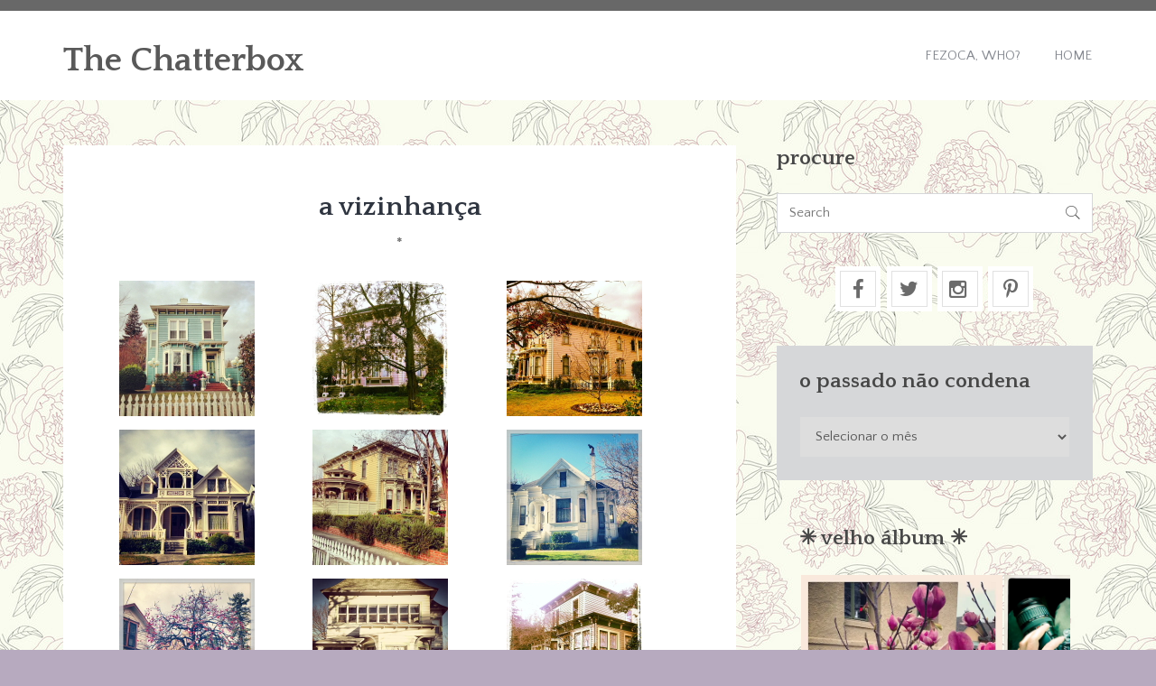

--- FILE ---
content_type: text/html; charset=UTF-8
request_url: https://fezocasblurbs.com/2013/01/a_vizinhanca/
body_size: 17740
content:
<!DOCTYPE html>
<html lang="pt-BR" class="no-js">
<head>
	<meta charset="UTF-8">
	<meta name="viewport" content="width=device-width">
	<link rel="profile" href="http://gmpg.org/xfn/11">
	<link rel="pingback" href="https://fezocasblurbs.com/xmlrpc.php">
	<title>a vizinhança &#8211; The Chatterbox</title>
<meta name='robots' content='max-image-preview:large' />
<link rel='dns-prefetch' href='//secure.gravatar.com' />
<link rel='dns-prefetch' href='//stats.wp.com' />
<link rel='dns-prefetch' href='//fonts.googleapis.com' />
<link rel='dns-prefetch' href='//v0.wordpress.com' />
<link rel='dns-prefetch' href='//jetpack.wordpress.com' />
<link rel='dns-prefetch' href='//s0.wp.com' />
<link rel='dns-prefetch' href='//public-api.wordpress.com' />
<link rel='dns-prefetch' href='//0.gravatar.com' />
<link rel='dns-prefetch' href='//1.gravatar.com' />
<link rel='dns-prefetch' href='//2.gravatar.com' />
<link rel='preconnect' href='//i0.wp.com' />
<link rel='preconnect' href='//c0.wp.com' />
<link rel="alternate" type="application/rss+xml" title="Feed para The Chatterbox &raquo;" href="https://fezocasblurbs.com/feed/" />
<link rel="alternate" type="application/rss+xml" title="Feed de comentários para The Chatterbox &raquo;" href="https://fezocasblurbs.com/comments/feed/" />
<link rel="alternate" type="application/rss+xml" title="Feed de comentários para The Chatterbox &raquo; a vizinhança" href="https://fezocasblurbs.com/2013/01/a_vizinhanca/feed/" />
<link rel="alternate" title="oEmbed (JSON)" type="application/json+oembed" href="https://fezocasblurbs.com/wp-json/oembed/1.0/embed?url=https%3A%2F%2Ffezocasblurbs.com%2F2013%2F01%2Fa_vizinhanca%2F" />
<link rel="alternate" title="oEmbed (XML)" type="text/xml+oembed" href="https://fezocasblurbs.com/wp-json/oembed/1.0/embed?url=https%3A%2F%2Ffezocasblurbs.com%2F2013%2F01%2Fa_vizinhanca%2F&#038;format=xml" />
<style id='wp-img-auto-sizes-contain-inline-css' type='text/css'>
img:is([sizes=auto i],[sizes^="auto," i]){contain-intrinsic-size:3000px 1500px}
/*# sourceURL=wp-img-auto-sizes-contain-inline-css */
</style>
<style id='wp-emoji-styles-inline-css' type='text/css'>

	img.wp-smiley, img.emoji {
		display: inline !important;
		border: none !important;
		box-shadow: none !important;
		height: 1em !important;
		width: 1em !important;
		margin: 0 0.07em !important;
		vertical-align: -0.1em !important;
		background: none !important;
		padding: 0 !important;
	}
/*# sourceURL=wp-emoji-styles-inline-css */
</style>
<style id='wp-block-library-inline-css' type='text/css'>
:root{--wp-block-synced-color:#7a00df;--wp-block-synced-color--rgb:122,0,223;--wp-bound-block-color:var(--wp-block-synced-color);--wp-editor-canvas-background:#ddd;--wp-admin-theme-color:#007cba;--wp-admin-theme-color--rgb:0,124,186;--wp-admin-theme-color-darker-10:#006ba1;--wp-admin-theme-color-darker-10--rgb:0,107,160.5;--wp-admin-theme-color-darker-20:#005a87;--wp-admin-theme-color-darker-20--rgb:0,90,135;--wp-admin-border-width-focus:2px}@media (min-resolution:192dpi){:root{--wp-admin-border-width-focus:1.5px}}.wp-element-button{cursor:pointer}:root .has-very-light-gray-background-color{background-color:#eee}:root .has-very-dark-gray-background-color{background-color:#313131}:root .has-very-light-gray-color{color:#eee}:root .has-very-dark-gray-color{color:#313131}:root .has-vivid-green-cyan-to-vivid-cyan-blue-gradient-background{background:linear-gradient(135deg,#00d084,#0693e3)}:root .has-purple-crush-gradient-background{background:linear-gradient(135deg,#34e2e4,#4721fb 50%,#ab1dfe)}:root .has-hazy-dawn-gradient-background{background:linear-gradient(135deg,#faaca8,#dad0ec)}:root .has-subdued-olive-gradient-background{background:linear-gradient(135deg,#fafae1,#67a671)}:root .has-atomic-cream-gradient-background{background:linear-gradient(135deg,#fdd79a,#004a59)}:root .has-nightshade-gradient-background{background:linear-gradient(135deg,#330968,#31cdcf)}:root .has-midnight-gradient-background{background:linear-gradient(135deg,#020381,#2874fc)}:root{--wp--preset--font-size--normal:16px;--wp--preset--font-size--huge:42px}.has-regular-font-size{font-size:1em}.has-larger-font-size{font-size:2.625em}.has-normal-font-size{font-size:var(--wp--preset--font-size--normal)}.has-huge-font-size{font-size:var(--wp--preset--font-size--huge)}.has-text-align-center{text-align:center}.has-text-align-left{text-align:left}.has-text-align-right{text-align:right}.has-fit-text{white-space:nowrap!important}#end-resizable-editor-section{display:none}.aligncenter{clear:both}.items-justified-left{justify-content:flex-start}.items-justified-center{justify-content:center}.items-justified-right{justify-content:flex-end}.items-justified-space-between{justify-content:space-between}.screen-reader-text{border:0;clip-path:inset(50%);height:1px;margin:-1px;overflow:hidden;padding:0;position:absolute;width:1px;word-wrap:normal!important}.screen-reader-text:focus{background-color:#ddd;clip-path:none;color:#444;display:block;font-size:1em;height:auto;left:5px;line-height:normal;padding:15px 23px 14px;text-decoration:none;top:5px;width:auto;z-index:100000}html :where(.has-border-color){border-style:solid}html :where([style*=border-top-color]){border-top-style:solid}html :where([style*=border-right-color]){border-right-style:solid}html :where([style*=border-bottom-color]){border-bottom-style:solid}html :where([style*=border-left-color]){border-left-style:solid}html :where([style*=border-width]){border-style:solid}html :where([style*=border-top-width]){border-top-style:solid}html :where([style*=border-right-width]){border-right-style:solid}html :where([style*=border-bottom-width]){border-bottom-style:solid}html :where([style*=border-left-width]){border-left-style:solid}html :where(img[class*=wp-image-]){height:auto;max-width:100%}:where(figure){margin:0 0 1em}html :where(.is-position-sticky){--wp-admin--admin-bar--position-offset:var(--wp-admin--admin-bar--height,0px)}@media screen and (max-width:600px){html :where(.is-position-sticky){--wp-admin--admin-bar--position-offset:0px}}

/*# sourceURL=wp-block-library-inline-css */
</style><style id='global-styles-inline-css' type='text/css'>
:root{--wp--preset--aspect-ratio--square: 1;--wp--preset--aspect-ratio--4-3: 4/3;--wp--preset--aspect-ratio--3-4: 3/4;--wp--preset--aspect-ratio--3-2: 3/2;--wp--preset--aspect-ratio--2-3: 2/3;--wp--preset--aspect-ratio--16-9: 16/9;--wp--preset--aspect-ratio--9-16: 9/16;--wp--preset--color--black: #000000;--wp--preset--color--cyan-bluish-gray: #abb8c3;--wp--preset--color--white: #ffffff;--wp--preset--color--pale-pink: #f78da7;--wp--preset--color--vivid-red: #cf2e2e;--wp--preset--color--luminous-vivid-orange: #ff6900;--wp--preset--color--luminous-vivid-amber: #fcb900;--wp--preset--color--light-green-cyan: #7bdcb5;--wp--preset--color--vivid-green-cyan: #00d084;--wp--preset--color--pale-cyan-blue: #8ed1fc;--wp--preset--color--vivid-cyan-blue: #0693e3;--wp--preset--color--vivid-purple: #9b51e0;--wp--preset--gradient--vivid-cyan-blue-to-vivid-purple: linear-gradient(135deg,rgb(6,147,227) 0%,rgb(155,81,224) 100%);--wp--preset--gradient--light-green-cyan-to-vivid-green-cyan: linear-gradient(135deg,rgb(122,220,180) 0%,rgb(0,208,130) 100%);--wp--preset--gradient--luminous-vivid-amber-to-luminous-vivid-orange: linear-gradient(135deg,rgb(252,185,0) 0%,rgb(255,105,0) 100%);--wp--preset--gradient--luminous-vivid-orange-to-vivid-red: linear-gradient(135deg,rgb(255,105,0) 0%,rgb(207,46,46) 100%);--wp--preset--gradient--very-light-gray-to-cyan-bluish-gray: linear-gradient(135deg,rgb(238,238,238) 0%,rgb(169,184,195) 100%);--wp--preset--gradient--cool-to-warm-spectrum: linear-gradient(135deg,rgb(74,234,220) 0%,rgb(151,120,209) 20%,rgb(207,42,186) 40%,rgb(238,44,130) 60%,rgb(251,105,98) 80%,rgb(254,248,76) 100%);--wp--preset--gradient--blush-light-purple: linear-gradient(135deg,rgb(255,206,236) 0%,rgb(152,150,240) 100%);--wp--preset--gradient--blush-bordeaux: linear-gradient(135deg,rgb(254,205,165) 0%,rgb(254,45,45) 50%,rgb(107,0,62) 100%);--wp--preset--gradient--luminous-dusk: linear-gradient(135deg,rgb(255,203,112) 0%,rgb(199,81,192) 50%,rgb(65,88,208) 100%);--wp--preset--gradient--pale-ocean: linear-gradient(135deg,rgb(255,245,203) 0%,rgb(182,227,212) 50%,rgb(51,167,181) 100%);--wp--preset--gradient--electric-grass: linear-gradient(135deg,rgb(202,248,128) 0%,rgb(113,206,126) 100%);--wp--preset--gradient--midnight: linear-gradient(135deg,rgb(2,3,129) 0%,rgb(40,116,252) 100%);--wp--preset--font-size--small: 13px;--wp--preset--font-size--medium: 20px;--wp--preset--font-size--large: 36px;--wp--preset--font-size--x-large: 42px;--wp--preset--spacing--20: 0.44rem;--wp--preset--spacing--30: 0.67rem;--wp--preset--spacing--40: 1rem;--wp--preset--spacing--50: 1.5rem;--wp--preset--spacing--60: 2.25rem;--wp--preset--spacing--70: 3.38rem;--wp--preset--spacing--80: 5.06rem;--wp--preset--shadow--natural: 6px 6px 9px rgba(0, 0, 0, 0.2);--wp--preset--shadow--deep: 12px 12px 50px rgba(0, 0, 0, 0.4);--wp--preset--shadow--sharp: 6px 6px 0px rgba(0, 0, 0, 0.2);--wp--preset--shadow--outlined: 6px 6px 0px -3px rgb(255, 255, 255), 6px 6px rgb(0, 0, 0);--wp--preset--shadow--crisp: 6px 6px 0px rgb(0, 0, 0);}:where(.is-layout-flex){gap: 0.5em;}:where(.is-layout-grid){gap: 0.5em;}body .is-layout-flex{display: flex;}.is-layout-flex{flex-wrap: wrap;align-items: center;}.is-layout-flex > :is(*, div){margin: 0;}body .is-layout-grid{display: grid;}.is-layout-grid > :is(*, div){margin: 0;}:where(.wp-block-columns.is-layout-flex){gap: 2em;}:where(.wp-block-columns.is-layout-grid){gap: 2em;}:where(.wp-block-post-template.is-layout-flex){gap: 1.25em;}:where(.wp-block-post-template.is-layout-grid){gap: 1.25em;}.has-black-color{color: var(--wp--preset--color--black) !important;}.has-cyan-bluish-gray-color{color: var(--wp--preset--color--cyan-bluish-gray) !important;}.has-white-color{color: var(--wp--preset--color--white) !important;}.has-pale-pink-color{color: var(--wp--preset--color--pale-pink) !important;}.has-vivid-red-color{color: var(--wp--preset--color--vivid-red) !important;}.has-luminous-vivid-orange-color{color: var(--wp--preset--color--luminous-vivid-orange) !important;}.has-luminous-vivid-amber-color{color: var(--wp--preset--color--luminous-vivid-amber) !important;}.has-light-green-cyan-color{color: var(--wp--preset--color--light-green-cyan) !important;}.has-vivid-green-cyan-color{color: var(--wp--preset--color--vivid-green-cyan) !important;}.has-pale-cyan-blue-color{color: var(--wp--preset--color--pale-cyan-blue) !important;}.has-vivid-cyan-blue-color{color: var(--wp--preset--color--vivid-cyan-blue) !important;}.has-vivid-purple-color{color: var(--wp--preset--color--vivid-purple) !important;}.has-black-background-color{background-color: var(--wp--preset--color--black) !important;}.has-cyan-bluish-gray-background-color{background-color: var(--wp--preset--color--cyan-bluish-gray) !important;}.has-white-background-color{background-color: var(--wp--preset--color--white) !important;}.has-pale-pink-background-color{background-color: var(--wp--preset--color--pale-pink) !important;}.has-vivid-red-background-color{background-color: var(--wp--preset--color--vivid-red) !important;}.has-luminous-vivid-orange-background-color{background-color: var(--wp--preset--color--luminous-vivid-orange) !important;}.has-luminous-vivid-amber-background-color{background-color: var(--wp--preset--color--luminous-vivid-amber) !important;}.has-light-green-cyan-background-color{background-color: var(--wp--preset--color--light-green-cyan) !important;}.has-vivid-green-cyan-background-color{background-color: var(--wp--preset--color--vivid-green-cyan) !important;}.has-pale-cyan-blue-background-color{background-color: var(--wp--preset--color--pale-cyan-blue) !important;}.has-vivid-cyan-blue-background-color{background-color: var(--wp--preset--color--vivid-cyan-blue) !important;}.has-vivid-purple-background-color{background-color: var(--wp--preset--color--vivid-purple) !important;}.has-black-border-color{border-color: var(--wp--preset--color--black) !important;}.has-cyan-bluish-gray-border-color{border-color: var(--wp--preset--color--cyan-bluish-gray) !important;}.has-white-border-color{border-color: var(--wp--preset--color--white) !important;}.has-pale-pink-border-color{border-color: var(--wp--preset--color--pale-pink) !important;}.has-vivid-red-border-color{border-color: var(--wp--preset--color--vivid-red) !important;}.has-luminous-vivid-orange-border-color{border-color: var(--wp--preset--color--luminous-vivid-orange) !important;}.has-luminous-vivid-amber-border-color{border-color: var(--wp--preset--color--luminous-vivid-amber) !important;}.has-light-green-cyan-border-color{border-color: var(--wp--preset--color--light-green-cyan) !important;}.has-vivid-green-cyan-border-color{border-color: var(--wp--preset--color--vivid-green-cyan) !important;}.has-pale-cyan-blue-border-color{border-color: var(--wp--preset--color--pale-cyan-blue) !important;}.has-vivid-cyan-blue-border-color{border-color: var(--wp--preset--color--vivid-cyan-blue) !important;}.has-vivid-purple-border-color{border-color: var(--wp--preset--color--vivid-purple) !important;}.has-vivid-cyan-blue-to-vivid-purple-gradient-background{background: var(--wp--preset--gradient--vivid-cyan-blue-to-vivid-purple) !important;}.has-light-green-cyan-to-vivid-green-cyan-gradient-background{background: var(--wp--preset--gradient--light-green-cyan-to-vivid-green-cyan) !important;}.has-luminous-vivid-amber-to-luminous-vivid-orange-gradient-background{background: var(--wp--preset--gradient--luminous-vivid-amber-to-luminous-vivid-orange) !important;}.has-luminous-vivid-orange-to-vivid-red-gradient-background{background: var(--wp--preset--gradient--luminous-vivid-orange-to-vivid-red) !important;}.has-very-light-gray-to-cyan-bluish-gray-gradient-background{background: var(--wp--preset--gradient--very-light-gray-to-cyan-bluish-gray) !important;}.has-cool-to-warm-spectrum-gradient-background{background: var(--wp--preset--gradient--cool-to-warm-spectrum) !important;}.has-blush-light-purple-gradient-background{background: var(--wp--preset--gradient--blush-light-purple) !important;}.has-blush-bordeaux-gradient-background{background: var(--wp--preset--gradient--blush-bordeaux) !important;}.has-luminous-dusk-gradient-background{background: var(--wp--preset--gradient--luminous-dusk) !important;}.has-pale-ocean-gradient-background{background: var(--wp--preset--gradient--pale-ocean) !important;}.has-electric-grass-gradient-background{background: var(--wp--preset--gradient--electric-grass) !important;}.has-midnight-gradient-background{background: var(--wp--preset--gradient--midnight) !important;}.has-small-font-size{font-size: var(--wp--preset--font-size--small) !important;}.has-medium-font-size{font-size: var(--wp--preset--font-size--medium) !important;}.has-large-font-size{font-size: var(--wp--preset--font-size--large) !important;}.has-x-large-font-size{font-size: var(--wp--preset--font-size--x-large) !important;}
/*# sourceURL=global-styles-inline-css */
</style>

<style id='classic-theme-styles-inline-css' type='text/css'>
/*! This file is auto-generated */
.wp-block-button__link{color:#fff;background-color:#32373c;border-radius:9999px;box-shadow:none;text-decoration:none;padding:calc(.667em + 2px) calc(1.333em + 2px);font-size:1.125em}.wp-block-file__button{background:#32373c;color:#fff;text-decoration:none}
/*# sourceURL=/wp-includes/css/classic-themes.min.css */
</style>
<link rel='stylesheet' id='swiper-style-css' href='https://fezocasblurbs.com/wp-content/plugins/designhooks-utils/assets/css/swiper.css?ver=6.9' type='text/css' media='all' />
<link rel='stylesheet' id='dh-fonts-css' href='//fonts.googleapis.com/css?family=Quattrocento%3A400%2C700%7CQuattrocento+Sans%3A400%2C700&#038;subset=latin%2Clatin-ext' type='text/css' media='all' />
<link rel='stylesheet' id='dh-style-css' href='https://fezocasblurbs.com/wp-content/themes/sentio-pro/style.css' type='text/css' media='all' />
<style id='dh-style-inline-css' type='text/css'>
.bg-alpha{background: #595959 !important;}.text-alpha{color: #595959 !important;}.bg-beta{background: #6b6b6b !important;}.text-beta{color: #6b6b6b !important;}.bg-delta{background: #474747 !important;}.text-delta{color: #474747 !important;}.bg-gamma{background: #686868 !important;}.text-gamma{color: #686868 !important;}.bg-epsilon{background: #4d215e !important;}.text-epsilon{color: #4d215e !important;}body{color: #565656 !important;}
/*# sourceURL=dh-style-inline-css */
</style>
<script type="text/javascript" src="https://c0.wp.com/c/6.9/wp-includes/js/jquery/jquery.min.js" id="jquery-core-js"></script>
<script type="text/javascript" src="https://c0.wp.com/c/6.9/wp-includes/js/jquery/jquery-migrate.min.js" id="jquery-migrate-js"></script>
<link rel="https://api.w.org/" href="https://fezocasblurbs.com/wp-json/" /><link rel="alternate" title="JSON" type="application/json" href="https://fezocasblurbs.com/wp-json/wp/v2/posts/3174" /><link rel="EditURI" type="application/rsd+xml" title="RSD" href="https://fezocasblurbs.com/xmlrpc.php?rsd" />
<meta name="generator" content="WordPress 6.9" />
<link rel="canonical" href="https://fezocasblurbs.com/2013/01/a_vizinhanca/" />
<link rel='shortlink' href='https://wp.me/p7IoD1-Pc' />
	<style>img#wpstats{display:none}</style>
		<style type="text/css" id="custom-background-css">
body.custom-background { background-color: #b7aabf; background-image: url("https://fezocasblurbs.com/wp-content/uploads/2016/08/background-chatterbox-2.jpg"); background-position: center top; background-size: auto; background-repeat: repeat; background-attachment: fixed; }
</style>
	<link rel="icon" href="https://i0.wp.com/fezocasblurbs.com/wp-content/uploads/2016/08/cropped-background-chatterbox-2.jpg?fit=32%2C32&#038;ssl=1" sizes="32x32" />
<link rel="icon" href="https://i0.wp.com/fezocasblurbs.com/wp-content/uploads/2016/08/cropped-background-chatterbox-2.jpg?fit=192%2C192&#038;ssl=1" sizes="192x192" />
<link rel="apple-touch-icon" href="https://i0.wp.com/fezocasblurbs.com/wp-content/uploads/2016/08/cropped-background-chatterbox-2.jpg?fit=180%2C180&#038;ssl=1" />
<meta name="msapplication-TileImage" content="https://i0.wp.com/fezocasblurbs.com/wp-content/uploads/2016/08/cropped-background-chatterbox-2.jpg?fit=270%2C270&#038;ssl=1" />
		<style type="text/css" id="wp-custom-css">
			/*
Bem-vindo ao CSS Personalizado!

Para saber como isso funciona, veja http://wp.me/PEmnE-Bt
*/
.moldura {
	margin: .4em;
	padding: .4em;
	border: 1px solid #CBCBCB;
	background-color: #ffffff;
	display: inline;
}		</style>
		<link rel='stylesheet' id='jetpack-swiper-library-css' href='https://c0.wp.com/p/jetpack/15.4/_inc/blocks/swiper.css' type='text/css' media='all' />
<link rel='stylesheet' id='jetpack-carousel-css' href='https://c0.wp.com/p/jetpack/15.4/modules/carousel/jetpack-carousel.css' type='text/css' media='all' />
<link rel='stylesheet' id='tiled-gallery-css' href='https://c0.wp.com/p/jetpack/15.4/modules/tiled-gallery/tiled-gallery/tiled-gallery.css' type='text/css' media='all' />
</head>

<body class="wp-singular post-template-default single single-post postid-3174 single-format-standard custom-background wp-theme-sentio-pro">
		<div id="page-canvas" class="main-container">
			<header id="page-header" class="main-header bg-white header-one" role="banner">
	<section class="header-meta bg-gamma text-beta">
		<div class="container">
			<div class="row">
				<div class="col-md-7">
					<div class="header-meta-text">
											</div>
				</div>
				<div class="col-md-5">
					<div class="header-social align-right">
						<ul class="inline-list"></ul>					</div>
				</div>
			</div>
		</div>
	</section> <!-- /.header-meta -->

	<section class="header-nav">
		<div class="container">
			<div class="row make-vertical">
				<div class="col-sm-4">
					<figure class="brand-identity">
						<h2><a class="text-alpha" href="https://fezocasblurbs.com/" rel="home">The Chatterbox</a></h2>						
					</figure>
				</div>
				<div class="col-sm-8">
					<nav class="primary-navigation align-right text-uppercase">
						<a href="#" class="nav-devices font-2x"><i data-icon="&#xe674;"></i></a>
						<ul id="menu-menu" class="inline-list"><li id="menu-item-3344" class="menu-item menu-item-type-custom menu-item-object-custom menu-item-3344"><a href="http://www.fezocasblurbs.com/who">Fezoca, Who?</a></li>
<li id="menu-item-3392" class="menu-item menu-item-type-custom menu-item-object-custom menu-item-3392"><a href="http://www.fezocasblurbs.com/">Home</a></li>
</ul>					</nav>
				</div>
			</div>
		</div>
	</section> <!-- /.header-nav -->
</header> <!-- /.main-container -->

	<main class="main-content" role="main">
		<section class="content-box">
			<div class="container">
				<div class="row">
					<div class="col-md-8">
						
							<article id="post-3174" class="bg-white dh-post post-3174 post type-post status-publish format-standard hentry category-1">
		
	<div class="post-content">
		<h3 class="post-title text-center">a vizinhança</h3>		<h5 class="post-categories text-center text-beta font-alpha text-uppercase"><a href="https://fezocasblurbs.com/category/1/" rel="category tag">*</a></h5>
		<div class="post-body-content">
							<table id="margin">
<tr>
<td id="margin"><img data-recalc-dims="1" decoding="async" src="https://i0.wp.com/www.chucrutecomsalsicha.com/archives/2013/vizinhos_10.JPG?resize=150%2C150" width="150" height="150" alt="vizinhança" /></td>
<td id="margin"><img data-recalc-dims="1" decoding="async" src="https://i0.wp.com/www.chucrutecomsalsicha.com/archives/2013/vizinhos_11.JPG?resize=150%2C150" width="150" height="150" alt="vizinhança" /></td>
<td id="margin"><img data-recalc-dims="1" decoding="async" src="https://i0.wp.com/www.chucrutecomsalsicha.com/archives/2013/vizinhos_20.JPG?resize=150%2C150" width="150"height="150" alt="vizinhança" /></td>
</tr>
<tr>
<td id="margin"><img data-recalc-dims="1" decoding="async" src="https://i0.wp.com/www.chucrutecomsalsicha.com/archives/2013/vizinhos_17.JPG?resize=150%2C150" width="150" height="150" alt="vizinhança" /></td>
<td id="margin"><img data-recalc-dims="1" loading="lazy" decoding="async" src="https://i0.wp.com/www.chucrutecomsalsicha.com/archives/2013/vizinhos_2.JPG?resize=150%2C150" width="150" height="150" alt="vizinhança" /></td>
<td id="margin"><img data-recalc-dims="1" loading="lazy" decoding="async" src="https://i0.wp.com/www.chucrutecomsalsicha.com/archives/2013/vizinhos_5.JPG?resize=150%2C150" width="150" height="150" alt="vizinhança" /></td>
</tr>
<tr>
<td id="margin"><img data-recalc-dims="1" loading="lazy" decoding="async" src="https://i0.wp.com/www.chucrutecomsalsicha.com/archives/2013/vizinhos_7.JPG?resize=150%2C150" width="150" height="150" alt="vizinhança" /></td>
<td id="margin"><img data-recalc-dims="1" loading="lazy" decoding="async" src="https://i0.wp.com/www.chucrutecomsalsicha.com/archives/2013/vizinhos_8.JPG?resize=150%2C150" width="150" height="150" alt="vizinhança" /></td>
<td id="margin"><img data-recalc-dims="1" loading="lazy" decoding="async" src="https://i0.wp.com/www.chucrutecomsalsicha.com/archives/2013/vizinhos_9.JPG?resize=150%2C150" width="150" height="150" alt="vizinhança" /></td>
</tr>
<tr>
<td id="margin"><img data-recalc-dims="1" loading="lazy" decoding="async" src="https://i0.wp.com/www.chucrutecomsalsicha.com/archives/2013/vizinhos_13.JPG?resize=150%2C150" width="150" height="150" alt="vizinhança" /></td>
<td id="margin"><img data-recalc-dims="1" loading="lazy" decoding="async" src="https://i0.wp.com/www.chucrutecomsalsicha.com/archives/2013/vizinhos_14.JPG?resize=150%2C150" width="150" height="150" alt="vizinhança" /></td>
<td id="margin"><img data-recalc-dims="1" loading="lazy" decoding="async" src="https://i0.wp.com/www.chucrutecomsalsicha.com/archives/2013/vizinhos_19.JPG?resize=150%2C150" width="150" height="150" alt="vizinhança" /></td>
</tr>
<tr>
<td id="margin"><img data-recalc-dims="1" loading="lazy" decoding="async" src="https://i0.wp.com/www.chucrutecomsalsicha.com/archives/2013/vizinhos_3.JPG?resize=150%2C150" width="150" height="150" alt="vizinhança" /></td>
<td id="margin"><img data-recalc-dims="1" loading="lazy" decoding="async" src="https://i0.wp.com/www.chucrutecomsalsicha.com/archives/2013/vizinhos_18.JPG?resize=150%2C150" width="150" height="150" alt="vizinhança" /></td>
<td id="margin"><img data-recalc-dims="1" loading="lazy" decoding="async" src="https://i0.wp.com/www.chucrutecomsalsicha.com/archives/2013/vizinhos_16.JPG?resize=150%2C150" width="150" height="150" alt="vizinhança" /></td>
</tr>
</table>
<p><strong>Woodland, Califórnia</strong></p>
					</div>
						<footer class="post-meta">
			<div class="row">
				<div class="col-md-6">
					<time class="post-date">janeiro 19, 2013</time>									</div>
				<div class="col-md-6">
					<div class="align-right">
						<ul class="inline-list post-socials"><li>Share on:</li><li><a href="https://www.facebook.com/sharer/sharer.php?u=https://fezocasblurbs.com/2013/01/a_vizinhanca/" target="_blank"><i data-icon="&#xf09a"></i></a></li><li><a href="https://twitter.com/intent/tweet?original_referer=https://fezocasblurbs.com/2013/01/a_vizinhanca/&text=a vizinhan%c3%a7a" target="_blank"><i data-icon="&#xf099"></i></a></li><li><a href="https://plus.google.com/share?url=https://fezocasblurbs.com/2013/01/a_vizinhanca/" target="_blank"><i data-icon="&#xf1a0"></i></a></li><li><a href="https://www.linkedin.com/shareArticle?mini=true&url=https://fezocasblurbs.com/2013/01/a_vizinhanca/=url&title=a vizinhan%c3%a7a" target="_blank"><i data-icon="&#xf0e1"></i></a></li></ul>					</div>
				</div>
			</div>
		</footer>
			</div>
</article>



	<div class="post-extralink">
		<div class="row">
			<div class="col-sm-6">
									<div class="post-prev bg-white">
					<a href="https://fezocasblurbs.com/2013/01/efemerides_de_j/">
						<em style="background-image: url();"></em>
					</a>
					<span>Previous</span>
					<h5>efemérides de janeiro</h5>
				 	</div>
							</div>
				
			<div class="col-sm-6">
									<div class="post-next bg-white">
						<a href="https://fezocasblurbs.com/2013/02/i_have_never_be/">
							<em style="background-image: url();"></em>
						</a>
						<span>Next</span>
						<h5>i have never been so slapped in the face by a wet fish</h5>
				 	</div>
							</div>
		</div>
	</div>
	<div class="comment-box"><h3 class="comments-popup-link text-center"><a href="https://fezocasblurbs.com/2013/01/a_vizinhanca/#comments">4 Comments</a></h3><ul id="comments" class="clean-list comments-loop">		<li id="comment-11641" class="comment even thread-even depth-1">
			<article id="div-comment-11641" class="comment-body">
				<footer class="comment-meta">
					<div class="comment-author vcard">
						<img alt='' src='https://secure.gravatar.com/avatar/b1556a7696503a6349a67f4fb50b19e2e4dc3522db7b3cf865a996092ed62f68?s=75&#038;d=retro&#038;r=g' srcset='https://secure.gravatar.com/avatar/b1556a7696503a6349a67f4fb50b19e2e4dc3522db7b3cf865a996092ed62f68?s=150&#038;d=retro&#038;r=g 2x' class='avatar avatar-75 photo' height='75' width='75' loading='lazy' decoding='async'/>						<b class="fn">Andréa Paladino</b> <span class="says">disse:</span>					</div><!-- .comment-author -->

					<div class="comment-metadata">
						<a href="https://fezocasblurbs.com/2013/01/a_vizinhanca/#comment-11641"><time datetime="2013-04-18T18:50:32-07:00">abril 18, 2013 às 6:50 pm</time></a>					</div><!-- .comment-metadata -->

									</footer><!-- .comment-meta -->

				<div class="comment-content">
					<p>Olá, encontrei seu blog por acaso, adorei e pretendo &#8220;visitar&#8221; mais vezes&#8230; as fotos são incríveis, qual a câmera que você usa?<br />
<b>R: é um iphone Andrea. obrigada! </b></p>
				</div><!-- .comment-content -->

				<div class="reply"><a rel="nofollow" class="comment-reply-link" href="https://fezocasblurbs.com/2013/01/a_vizinhanca/?replytocom=11641#respond" data-commentid="11641" data-postid="3174" data-belowelement="div-comment-11641" data-respondelement="respond" data-replyto="Responder para Andréa Paladino" aria-label="Responder para Andréa Paladino">Reply <i class="icon-313 text-alpha"></i></a></div>			</article><!-- .comment-body -->
		</li><!-- #comment-## -->
		<li id="comment-11642" class="comment odd alt thread-odd thread-alt depth-1">
			<article id="div-comment-11642" class="comment-body">
				<footer class="comment-meta">
					<div class="comment-author vcard">
						<img alt='' src='https://secure.gravatar.com/avatar/9b26b0109422e36aa16f00591a1cc1e9b55f2dfef3d5e059bd83c1cd75e6cbe6?s=75&#038;d=retro&#038;r=g' srcset='https://secure.gravatar.com/avatar/9b26b0109422e36aa16f00591a1cc1e9b55f2dfef3d5e059bd83c1cd75e6cbe6?s=150&#038;d=retro&#038;r=g 2x' class='avatar avatar-75 photo' height='75' width='75' loading='lazy' decoding='async'/>						<b class="fn"><a href="http://vanessinhameira.blogspot.com" class="url" rel="ugc external nofollow">Vanessa Meira</a></b> <span class="says">disse:</span>					</div><!-- .comment-author -->

					<div class="comment-metadata">
						<a href="https://fezocasblurbs.com/2013/01/a_vizinhanca/#comment-11642"><time datetime="2013-03-30T17:56:02-07:00">março 30, 2013 às 5:56 pm</time></a>					</div><!-- .comment-metadata -->

									</footer><!-- .comment-meta -->

				<div class="comment-content">
					<p>Eu acompanho os seus blogs faz um tempinho&#8230;.. Sou mto fã. Me desestressa. E nesse período que tô sem trabalho, só cuidando de bebê em casa, me sinto acompanhada hehehe Valeu!<br />
<b>R: adorei saber disso Vanessa! bjo 🙂</b></p>
				</div><!-- .comment-content -->

				<div class="reply"><a rel="nofollow" class="comment-reply-link" href="https://fezocasblurbs.com/2013/01/a_vizinhanca/?replytocom=11642#respond" data-commentid="11642" data-postid="3174" data-belowelement="div-comment-11642" data-respondelement="respond" data-replyto="Responder para Vanessa Meira" aria-label="Responder para Vanessa Meira">Reply <i class="icon-313 text-alpha"></i></a></div>			</article><!-- .comment-body -->
		</li><!-- #comment-## -->
		<li id="comment-11643" class="comment even thread-even depth-1">
			<article id="div-comment-11643" class="comment-body">
				<footer class="comment-meta">
					<div class="comment-author vcard">
						<img alt='' src='https://secure.gravatar.com/avatar/7488fab11acd9fd8fc9e41c3e87853fcb366e3191b28daf0a76e4a5de398bac9?s=75&#038;d=retro&#038;r=g' srcset='https://secure.gravatar.com/avatar/7488fab11acd9fd8fc9e41c3e87853fcb366e3191b28daf0a76e4a5de398bac9?s=150&#038;d=retro&#038;r=g 2x' class='avatar avatar-75 photo' height='75' width='75' loading='lazy' decoding='async'/>						<b class="fn">Tereza (Bruxelas)</b> <span class="says">disse:</span>					</div><!-- .comment-author -->

					<div class="comment-metadata">
						<a href="https://fezocasblurbs.com/2013/01/a_vizinhanca/#comment-11643"><time datetime="2013-02-12T13:28:06-07:00">fevereiro 12, 2013 às 1:28 pm</time></a>					</div><!-- .comment-metadata -->

									</footer><!-- .comment-meta -->

				<div class="comment-content">
					<p>Lindo isso tudo ! Adoro, parece paisagem de um livro antigo e com esse efeito fotográfico ainda mais.</p>
				</div><!-- .comment-content -->

				<div class="reply"><a rel="nofollow" class="comment-reply-link" href="https://fezocasblurbs.com/2013/01/a_vizinhanca/?replytocom=11643#respond" data-commentid="11643" data-postid="3174" data-belowelement="div-comment-11643" data-respondelement="respond" data-replyto="Responder para Tereza (Bruxelas)" aria-label="Responder para Tereza (Bruxelas)">Reply <i class="icon-313 text-alpha"></i></a></div>			</article><!-- .comment-body -->
		</li><!-- #comment-## -->
		<li id="comment-11644" class="comment odd alt thread-odd thread-alt depth-1">
			<article id="div-comment-11644" class="comment-body">
				<footer class="comment-meta">
					<div class="comment-author vcard">
						<img alt='' src='https://secure.gravatar.com/avatar/de06477d40da63550943fd3289be454d5d92009084c69f948268e8590651f2b6?s=75&#038;d=retro&#038;r=g' srcset='https://secure.gravatar.com/avatar/de06477d40da63550943fd3289be454d5d92009084c69f948268e8590651f2b6?s=150&#038;d=retro&#038;r=g 2x' class='avatar avatar-75 photo' height='75' width='75' loading='lazy' decoding='async'/>						<b class="fn">Fernanda</b> <span class="says">disse:</span>					</div><!-- .comment-author -->

					<div class="comment-metadata">
						<a href="https://fezocasblurbs.com/2013/01/a_vizinhanca/#comment-11644"><time datetime="2013-02-04T12:48:02-07:00">fevereiro 4, 2013 às 12:48 pm</time></a>					</div><!-- .comment-metadata -->

									</footer><!-- .comment-meta -->

				<div class="comment-content">
					<p>Sua vizinhança é linda e seu blog é demais!!!<br />
<b>R: obrigada, Fernanda!</b></p>
				</div><!-- .comment-content -->

				<div class="reply"><a rel="nofollow" class="comment-reply-link" href="https://fezocasblurbs.com/2013/01/a_vizinhanca/?replytocom=11644#respond" data-commentid="11644" data-postid="3174" data-belowelement="div-comment-11644" data-respondelement="respond" data-replyto="Responder para Fernanda" aria-label="Responder para Fernanda">Reply <i class="icon-313 text-alpha"></i></a></div>			</article><!-- .comment-body -->
		</li><!-- #comment-## -->
</ul><div class="comments-pagination align-right"></div></div>
		<div id="respond" class="comment-respond">
			<h3 id="reply-title" class="comment-reply-title">deixe um comentário<small><a rel="nofollow" id="cancel-comment-reply-link" href="/2013/01/a_vizinhanca/#respond" style="display:none;">Cancelar resposta</a></small></h3>			<form id="commentform" class="comment-form">
				<iframe
					title="Formulário de comentário"
					src="https://jetpack.wordpress.com/jetpack-comment/?blogid=114015459&#038;postid=3174&#038;comment_registration=0&#038;require_name_email=1&#038;stc_enabled=1&#038;stb_enabled=1&#038;show_avatars=1&#038;avatar_default=retro&#038;greeting=deixe+um+coment%C3%A1rio&#038;jetpack_comments_nonce=61f8ab0666&#038;greeting_reply=Deixe+uma+resposta+para+%25s&#038;color_scheme=light&#038;lang=pt_BR&#038;jetpack_version=15.4&#038;iframe_unique_id=1&#038;show_cookie_consent=10&#038;has_cookie_consent=0&#038;is_current_user_subscribed=0&#038;token_key=%3Bnormal%3B&#038;sig=e78d1a629c90701e60586f00f0da506de7be117c#parent=https%3A%2F%2Ffezocasblurbs.com%2F2013%2F01%2Fa_vizinhanca%2F"
											name="jetpack_remote_comment"
						style="width:100%; height: 430px; border:0;"
										class="jetpack_remote_comment"
					id="jetpack_remote_comment"
					sandbox="allow-same-origin allow-top-navigation allow-scripts allow-forms allow-popups"
				>
									</iframe>
									<!--[if !IE]><!-->
					<script>
						document.addEventListener('DOMContentLoaded', function () {
							var commentForms = document.getElementsByClassName('jetpack_remote_comment');
							for (var i = 0; i < commentForms.length; i++) {
								commentForms[i].allowTransparency = false;
								commentForms[i].scrolling = 'no';
							}
						});
					</script>
					<!--<![endif]-->
							</form>
		</div>

		
		<input type="hidden" name="comment_parent" id="comment_parent" value="" />

		
						
							<div class="post-pagination align-center">
															</div>

											</div>
					<div class="col-md-4">
						<div id="search-2" class="dh-widget widget_search"><h4 class="widget-title text-delta">procure</h4><form role="search" method="get" class="search-form" action="https://fezocasblurbs.com/"><input type="search" class="search-field" placeholder="Search" value="" name="s" title="Search for:">
				<button class="search-submit">&#xe6a3;</button></form></div><div id="dh-social-media-3" class="dh-widget widget_dh-social-media"><div class="dh-social-media">
	<ul class="inline-list">
									<li><a href="https://www.facebook.com/ferguimaraesrosa" class="bg-white text-beta" target="_blank">
					<i data-icon="&#xf09a;"></i></a></li>
												<li><a href="https://twitter.com/fezoca" class="bg-white text-beta" target="_blank">
					<i data-icon="&#xf099;"></i></a></li>
												<li><a href="https://www.instagram.com/ferguimaraesrosa/" class="bg-white text-beta" target="_blank">
					<i data-icon="&#xf16d;"></i></a></li>
												<li><a href="https://www.pinterest.com/feguimaraesrosa/" class="bg-white text-beta" target="_blank">
					<i data-icon="&#xf231;"></i></a></li>
											</ul>
</div></div><div id="archives-2" class="dh-widget widget_archive"><h4 class="widget-title text-delta">o passado não condena</h4>		<label class="screen-reader-text" for="archives-dropdown-2">o passado não condena</label>
		<select id="archives-dropdown-2" name="archive-dropdown">
			
			<option value="">Selecionar o mês</option>
				<option value='https://fezocasblurbs.com/2023/06/'> junho 2023 </option>
	<option value='https://fezocasblurbs.com/2023/05/'> maio 2023 </option>
	<option value='https://fezocasblurbs.com/2022/12/'> dezembro 2022 </option>
	<option value='https://fezocasblurbs.com/2022/09/'> setembro 2022 </option>
	<option value='https://fezocasblurbs.com/2022/07/'> julho 2022 </option>
	<option value='https://fezocasblurbs.com/2022/06/'> junho 2022 </option>
	<option value='https://fezocasblurbs.com/2022/03/'> março 2022 </option>
	<option value='https://fezocasblurbs.com/2022/02/'> fevereiro 2022 </option>
	<option value='https://fezocasblurbs.com/2022/01/'> janeiro 2022 </option>
	<option value='https://fezocasblurbs.com/2021/12/'> dezembro 2021 </option>
	<option value='https://fezocasblurbs.com/2021/11/'> novembro 2021 </option>
	<option value='https://fezocasblurbs.com/2021/10/'> outubro 2021 </option>
	<option value='https://fezocasblurbs.com/2021/09/'> setembro 2021 </option>
	<option value='https://fezocasblurbs.com/2021/08/'> agosto 2021 </option>
	<option value='https://fezocasblurbs.com/2021/01/'> janeiro 2021 </option>
	<option value='https://fezocasblurbs.com/2020/12/'> dezembro 2020 </option>
	<option value='https://fezocasblurbs.com/2020/11/'> novembro 2020 </option>
	<option value='https://fezocasblurbs.com/2020/10/'> outubro 2020 </option>
	<option value='https://fezocasblurbs.com/2020/08/'> agosto 2020 </option>
	<option value='https://fezocasblurbs.com/2020/06/'> junho 2020 </option>
	<option value='https://fezocasblurbs.com/2020/03/'> março 2020 </option>
	<option value='https://fezocasblurbs.com/2020/02/'> fevereiro 2020 </option>
	<option value='https://fezocasblurbs.com/2020/01/'> janeiro 2020 </option>
	<option value='https://fezocasblurbs.com/2019/12/'> dezembro 2019 </option>
	<option value='https://fezocasblurbs.com/2019/11/'> novembro 2019 </option>
	<option value='https://fezocasblurbs.com/2019/10/'> outubro 2019 </option>
	<option value='https://fezocasblurbs.com/2019/09/'> setembro 2019 </option>
	<option value='https://fezocasblurbs.com/2019/08/'> agosto 2019 </option>
	<option value='https://fezocasblurbs.com/2019/07/'> julho 2019 </option>
	<option value='https://fezocasblurbs.com/2019/06/'> junho 2019 </option>
	<option value='https://fezocasblurbs.com/2019/05/'> maio 2019 </option>
	<option value='https://fezocasblurbs.com/2019/04/'> abril 2019 </option>
	<option value='https://fezocasblurbs.com/2019/03/'> março 2019 </option>
	<option value='https://fezocasblurbs.com/2019/02/'> fevereiro 2019 </option>
	<option value='https://fezocasblurbs.com/2019/01/'> janeiro 2019 </option>
	<option value='https://fezocasblurbs.com/2018/12/'> dezembro 2018 </option>
	<option value='https://fezocasblurbs.com/2018/11/'> novembro 2018 </option>
	<option value='https://fezocasblurbs.com/2018/10/'> outubro 2018 </option>
	<option value='https://fezocasblurbs.com/2018/09/'> setembro 2018 </option>
	<option value='https://fezocasblurbs.com/2018/08/'> agosto 2018 </option>
	<option value='https://fezocasblurbs.com/2018/07/'> julho 2018 </option>
	<option value='https://fezocasblurbs.com/2018/06/'> junho 2018 </option>
	<option value='https://fezocasblurbs.com/2018/05/'> maio 2018 </option>
	<option value='https://fezocasblurbs.com/2018/04/'> abril 2018 </option>
	<option value='https://fezocasblurbs.com/2018/03/'> março 2018 </option>
	<option value='https://fezocasblurbs.com/2018/02/'> fevereiro 2018 </option>
	<option value='https://fezocasblurbs.com/2018/01/'> janeiro 2018 </option>
	<option value='https://fezocasblurbs.com/2017/12/'> dezembro 2017 </option>
	<option value='https://fezocasblurbs.com/2017/11/'> novembro 2017 </option>
	<option value='https://fezocasblurbs.com/2017/10/'> outubro 2017 </option>
	<option value='https://fezocasblurbs.com/2017/09/'> setembro 2017 </option>
	<option value='https://fezocasblurbs.com/2017/08/'> agosto 2017 </option>
	<option value='https://fezocasblurbs.com/2017/07/'> julho 2017 </option>
	<option value='https://fezocasblurbs.com/2017/06/'> junho 2017 </option>
	<option value='https://fezocasblurbs.com/2017/05/'> maio 2017 </option>
	<option value='https://fezocasblurbs.com/2017/04/'> abril 2017 </option>
	<option value='https://fezocasblurbs.com/2017/03/'> março 2017 </option>
	<option value='https://fezocasblurbs.com/2017/02/'> fevereiro 2017 </option>
	<option value='https://fezocasblurbs.com/2017/01/'> janeiro 2017 </option>
	<option value='https://fezocasblurbs.com/2016/12/'> dezembro 2016 </option>
	<option value='https://fezocasblurbs.com/2016/11/'> novembro 2016 </option>
	<option value='https://fezocasblurbs.com/2016/10/'> outubro 2016 </option>
	<option value='https://fezocasblurbs.com/2016/09/'> setembro 2016 </option>
	<option value='https://fezocasblurbs.com/2016/08/'> agosto 2016 </option>
	<option value='https://fezocasblurbs.com/2016/07/'> julho 2016 </option>
	<option value='https://fezocasblurbs.com/2016/06/'> junho 2016 </option>
	<option value='https://fezocasblurbs.com/2016/05/'> maio 2016 </option>
	<option value='https://fezocasblurbs.com/2016/04/'> abril 2016 </option>
	<option value='https://fezocasblurbs.com/2016/03/'> março 2016 </option>
	<option value='https://fezocasblurbs.com/2016/02/'> fevereiro 2016 </option>
	<option value='https://fezocasblurbs.com/2016/01/'> janeiro 2016 </option>
	<option value='https://fezocasblurbs.com/2015/12/'> dezembro 2015 </option>
	<option value='https://fezocasblurbs.com/2015/11/'> novembro 2015 </option>
	<option value='https://fezocasblurbs.com/2015/10/'> outubro 2015 </option>
	<option value='https://fezocasblurbs.com/2015/09/'> setembro 2015 </option>
	<option value='https://fezocasblurbs.com/2015/08/'> agosto 2015 </option>
	<option value='https://fezocasblurbs.com/2015/07/'> julho 2015 </option>
	<option value='https://fezocasblurbs.com/2015/06/'> junho 2015 </option>
	<option value='https://fezocasblurbs.com/2015/05/'> maio 2015 </option>
	<option value='https://fezocasblurbs.com/2015/04/'> abril 2015 </option>
	<option value='https://fezocasblurbs.com/2015/03/'> março 2015 </option>
	<option value='https://fezocasblurbs.com/2015/02/'> fevereiro 2015 </option>
	<option value='https://fezocasblurbs.com/2015/01/'> janeiro 2015 </option>
	<option value='https://fezocasblurbs.com/2014/12/'> dezembro 2014 </option>
	<option value='https://fezocasblurbs.com/2014/11/'> novembro 2014 </option>
	<option value='https://fezocasblurbs.com/2014/10/'> outubro 2014 </option>
	<option value='https://fezocasblurbs.com/2014/09/'> setembro 2014 </option>
	<option value='https://fezocasblurbs.com/2014/08/'> agosto 2014 </option>
	<option value='https://fezocasblurbs.com/2014/07/'> julho 2014 </option>
	<option value='https://fezocasblurbs.com/2014/06/'> junho 2014 </option>
	<option value='https://fezocasblurbs.com/2014/05/'> maio 2014 </option>
	<option value='https://fezocasblurbs.com/2014/04/'> abril 2014 </option>
	<option value='https://fezocasblurbs.com/2014/03/'> março 2014 </option>
	<option value='https://fezocasblurbs.com/2014/02/'> fevereiro 2014 </option>
	<option value='https://fezocasblurbs.com/2014/01/'> janeiro 2014 </option>
	<option value='https://fezocasblurbs.com/2013/12/'> dezembro 2013 </option>
	<option value='https://fezocasblurbs.com/2013/11/'> novembro 2013 </option>
	<option value='https://fezocasblurbs.com/2013/10/'> outubro 2013 </option>
	<option value='https://fezocasblurbs.com/2013/09/'> setembro 2013 </option>
	<option value='https://fezocasblurbs.com/2013/08/'> agosto 2013 </option>
	<option value='https://fezocasblurbs.com/2013/07/'> julho 2013 </option>
	<option value='https://fezocasblurbs.com/2013/06/'> junho 2013 </option>
	<option value='https://fezocasblurbs.com/2013/05/'> maio 2013 </option>
	<option value='https://fezocasblurbs.com/2013/04/'> abril 2013 </option>
	<option value='https://fezocasblurbs.com/2013/03/'> março 2013 </option>
	<option value='https://fezocasblurbs.com/2013/02/'> fevereiro 2013 </option>
	<option value='https://fezocasblurbs.com/2013/01/'> janeiro 2013 </option>
	<option value='https://fezocasblurbs.com/2012/12/'> dezembro 2012 </option>
	<option value='https://fezocasblurbs.com/2012/11/'> novembro 2012 </option>
	<option value='https://fezocasblurbs.com/2012/10/'> outubro 2012 </option>
	<option value='https://fezocasblurbs.com/2012/09/'> setembro 2012 </option>
	<option value='https://fezocasblurbs.com/2012/08/'> agosto 2012 </option>
	<option value='https://fezocasblurbs.com/2012/07/'> julho 2012 </option>
	<option value='https://fezocasblurbs.com/2012/06/'> junho 2012 </option>
	<option value='https://fezocasblurbs.com/2012/05/'> maio 2012 </option>
	<option value='https://fezocasblurbs.com/2012/04/'> abril 2012 </option>
	<option value='https://fezocasblurbs.com/2012/03/'> março 2012 </option>
	<option value='https://fezocasblurbs.com/2012/02/'> fevereiro 2012 </option>
	<option value='https://fezocasblurbs.com/2012/01/'> janeiro 2012 </option>
	<option value='https://fezocasblurbs.com/2011/12/'> dezembro 2011 </option>
	<option value='https://fezocasblurbs.com/2011/11/'> novembro 2011 </option>
	<option value='https://fezocasblurbs.com/2011/10/'> outubro 2011 </option>
	<option value='https://fezocasblurbs.com/2011/09/'> setembro 2011 </option>
	<option value='https://fezocasblurbs.com/2011/08/'> agosto 2011 </option>
	<option value='https://fezocasblurbs.com/2011/07/'> julho 2011 </option>
	<option value='https://fezocasblurbs.com/2011/06/'> junho 2011 </option>
	<option value='https://fezocasblurbs.com/2011/05/'> maio 2011 </option>
	<option value='https://fezocasblurbs.com/2011/04/'> abril 2011 </option>
	<option value='https://fezocasblurbs.com/2011/03/'> março 2011 </option>
	<option value='https://fezocasblurbs.com/2011/02/'> fevereiro 2011 </option>
	<option value='https://fezocasblurbs.com/2011/01/'> janeiro 2011 </option>
	<option value='https://fezocasblurbs.com/2010/12/'> dezembro 2010 </option>
	<option value='https://fezocasblurbs.com/2010/11/'> novembro 2010 </option>
	<option value='https://fezocasblurbs.com/2010/10/'> outubro 2010 </option>
	<option value='https://fezocasblurbs.com/2010/09/'> setembro 2010 </option>
	<option value='https://fezocasblurbs.com/2010/08/'> agosto 2010 </option>
	<option value='https://fezocasblurbs.com/2010/07/'> julho 2010 </option>
	<option value='https://fezocasblurbs.com/2010/06/'> junho 2010 </option>
	<option value='https://fezocasblurbs.com/2010/05/'> maio 2010 </option>
	<option value='https://fezocasblurbs.com/2010/04/'> abril 2010 </option>
	<option value='https://fezocasblurbs.com/2010/03/'> março 2010 </option>
	<option value='https://fezocasblurbs.com/2010/02/'> fevereiro 2010 </option>
	<option value='https://fezocasblurbs.com/2010/01/'> janeiro 2010 </option>
	<option value='https://fezocasblurbs.com/2009/12/'> dezembro 2009 </option>
	<option value='https://fezocasblurbs.com/2009/11/'> novembro 2009 </option>
	<option value='https://fezocasblurbs.com/2009/10/'> outubro 2009 </option>
	<option value='https://fezocasblurbs.com/2009/09/'> setembro 2009 </option>
	<option value='https://fezocasblurbs.com/2009/08/'> agosto 2009 </option>
	<option value='https://fezocasblurbs.com/2009/07/'> julho 2009 </option>
	<option value='https://fezocasblurbs.com/2009/06/'> junho 2009 </option>
	<option value='https://fezocasblurbs.com/2009/05/'> maio 2009 </option>
	<option value='https://fezocasblurbs.com/2009/04/'> abril 2009 </option>
	<option value='https://fezocasblurbs.com/2009/03/'> março 2009 </option>
	<option value='https://fezocasblurbs.com/2009/02/'> fevereiro 2009 </option>
	<option value='https://fezocasblurbs.com/2009/01/'> janeiro 2009 </option>
	<option value='https://fezocasblurbs.com/2008/12/'> dezembro 2008 </option>
	<option value='https://fezocasblurbs.com/2008/11/'> novembro 2008 </option>
	<option value='https://fezocasblurbs.com/2008/10/'> outubro 2008 </option>
	<option value='https://fezocasblurbs.com/2008/09/'> setembro 2008 </option>
	<option value='https://fezocasblurbs.com/2008/08/'> agosto 2008 </option>
	<option value='https://fezocasblurbs.com/2008/07/'> julho 2008 </option>
	<option value='https://fezocasblurbs.com/2008/06/'> junho 2008 </option>
	<option value='https://fezocasblurbs.com/2008/05/'> maio 2008 </option>
	<option value='https://fezocasblurbs.com/2008/04/'> abril 2008 </option>
	<option value='https://fezocasblurbs.com/2008/03/'> março 2008 </option>
	<option value='https://fezocasblurbs.com/2008/02/'> fevereiro 2008 </option>
	<option value='https://fezocasblurbs.com/2008/01/'> janeiro 2008 </option>
	<option value='https://fezocasblurbs.com/2007/12/'> dezembro 2007 </option>
	<option value='https://fezocasblurbs.com/2007/11/'> novembro 2007 </option>
	<option value='https://fezocasblurbs.com/2007/10/'> outubro 2007 </option>
	<option value='https://fezocasblurbs.com/2007/09/'> setembro 2007 </option>
	<option value='https://fezocasblurbs.com/2007/08/'> agosto 2007 </option>
	<option value='https://fezocasblurbs.com/2007/07/'> julho 2007 </option>
	<option value='https://fezocasblurbs.com/2007/06/'> junho 2007 </option>
	<option value='https://fezocasblurbs.com/2007/05/'> maio 2007 </option>
	<option value='https://fezocasblurbs.com/2007/04/'> abril 2007 </option>
	<option value='https://fezocasblurbs.com/2007/03/'> março 2007 </option>
	<option value='https://fezocasblurbs.com/2007/02/'> fevereiro 2007 </option>
	<option value='https://fezocasblurbs.com/2007/01/'> janeiro 2007 </option>
	<option value='https://fezocasblurbs.com/2006/12/'> dezembro 2006 </option>
	<option value='https://fezocasblurbs.com/2006/11/'> novembro 2006 </option>
	<option value='https://fezocasblurbs.com/2006/10/'> outubro 2006 </option>
	<option value='https://fezocasblurbs.com/2006/09/'> setembro 2006 </option>
	<option value='https://fezocasblurbs.com/2006/08/'> agosto 2006 </option>
	<option value='https://fezocasblurbs.com/2006/07/'> julho 2006 </option>
	<option value='https://fezocasblurbs.com/2006/06/'> junho 2006 </option>
	<option value='https://fezocasblurbs.com/2006/05/'> maio 2006 </option>
	<option value='https://fezocasblurbs.com/2006/04/'> abril 2006 </option>
	<option value='https://fezocasblurbs.com/2006/03/'> março 2006 </option>
	<option value='https://fezocasblurbs.com/2006/02/'> fevereiro 2006 </option>
	<option value='https://fezocasblurbs.com/2006/01/'> janeiro 2006 </option>
	<option value='https://fezocasblurbs.com/2005/12/'> dezembro 2005 </option>
	<option value='https://fezocasblurbs.com/2005/11/'> novembro 2005 </option>
	<option value='https://fezocasblurbs.com/2005/10/'> outubro 2005 </option>
	<option value='https://fezocasblurbs.com/2005/09/'> setembro 2005 </option>
	<option value='https://fezocasblurbs.com/2005/08/'> agosto 2005 </option>
	<option value='https://fezocasblurbs.com/2005/07/'> julho 2005 </option>
	<option value='https://fezocasblurbs.com/2005/06/'> junho 2005 </option>
	<option value='https://fezocasblurbs.com/2005/05/'> maio 2005 </option>
	<option value='https://fezocasblurbs.com/2005/04/'> abril 2005 </option>
	<option value='https://fezocasblurbs.com/2005/03/'> março 2005 </option>
	<option value='https://fezocasblurbs.com/2005/02/'> fevereiro 2005 </option>
	<option value='https://fezocasblurbs.com/2005/01/'> janeiro 2005 </option>
	<option value='https://fezocasblurbs.com/2004/12/'> dezembro 2004 </option>
	<option value='https://fezocasblurbs.com/2004/11/'> novembro 2004 </option>
	<option value='https://fezocasblurbs.com/2004/10/'> outubro 2004 </option>
	<option value='https://fezocasblurbs.com/2004/09/'> setembro 2004 </option>
	<option value='https://fezocasblurbs.com/2004/08/'> agosto 2004 </option>
	<option value='https://fezocasblurbs.com/2004/07/'> julho 2004 </option>
	<option value='https://fezocasblurbs.com/2004/06/'> junho 2004 </option>
	<option value='https://fezocasblurbs.com/2004/05/'> maio 2004 </option>
	<option value='https://fezocasblurbs.com/2004/04/'> abril 2004 </option>
	<option value='https://fezocasblurbs.com/2004/03/'> março 2004 </option>
	<option value='https://fezocasblurbs.com/2004/02/'> fevereiro 2004 </option>
	<option value='https://fezocasblurbs.com/2004/01/'> janeiro 2004 </option>
	<option value='https://fezocasblurbs.com/2003/12/'> dezembro 2003 </option>
	<option value='https://fezocasblurbs.com/2003/11/'> novembro 2003 </option>
	<option value='https://fezocasblurbs.com/2003/10/'> outubro 2003 </option>
	<option value='https://fezocasblurbs.com/2003/09/'> setembro 2003 </option>
	<option value='https://fezocasblurbs.com/2003/08/'> agosto 2003 </option>
	<option value='https://fezocasblurbs.com/2003/07/'> julho 2003 </option>
	<option value='https://fezocasblurbs.com/2003/06/'> junho 2003 </option>
	<option value='https://fezocasblurbs.com/2003/05/'> maio 2003 </option>
	<option value='https://fezocasblurbs.com/2003/04/'> abril 2003 </option>
	<option value='https://fezocasblurbs.com/2003/03/'> março 2003 </option>
	<option value='https://fezocasblurbs.com/2003/02/'> fevereiro 2003 </option>
	<option value='https://fezocasblurbs.com/2003/01/'> janeiro 2003 </option>
	<option value='https://fezocasblurbs.com/2002/12/'> dezembro 2002 </option>
	<option value='https://fezocasblurbs.com/2002/11/'> novembro 2002 </option>
	<option value='https://fezocasblurbs.com/2002/10/'> outubro 2002 </option>
	<option value='https://fezocasblurbs.com/2002/09/'> setembro 2002 </option>
	<option value='https://fezocasblurbs.com/2002/08/'> agosto 2002 </option>
	<option value='https://fezocasblurbs.com/2002/07/'> julho 2002 </option>
	<option value='https://fezocasblurbs.com/2002/06/'> junho 2002 </option>
	<option value='https://fezocasblurbs.com/2002/05/'> maio 2002 </option>
	<option value='https://fezocasblurbs.com/2002/04/'> abril 2002 </option>
	<option value='https://fezocasblurbs.com/2002/03/'> março 2002 </option>
	<option value='https://fezocasblurbs.com/2002/02/'> fevereiro 2002 </option>
	<option value='https://fezocasblurbs.com/2002/01/'> janeiro 2002 </option>
	<option value='https://fezocasblurbs.com/2001/12/'> dezembro 2001 </option>
	<option value='https://fezocasblurbs.com/2001/11/'> novembro 2001 </option>
	<option value='https://fezocasblurbs.com/2001/10/'> outubro 2001 </option>
	<option value='https://fezocasblurbs.com/2001/09/'> setembro 2001 </option>
	<option value='https://fezocasblurbs.com/2001/08/'> agosto 2001 </option>
	<option value='https://fezocasblurbs.com/2001/07/'> julho 2001 </option>
	<option value='https://fezocasblurbs.com/2001/06/'> junho 2001 </option>
	<option value='https://fezocasblurbs.com/2001/05/'> maio 2001 </option>
	<option value='https://fezocasblurbs.com/2001/04/'> abril 2001 </option>
	<option value='https://fezocasblurbs.com/2001/03/'> março 2001 </option>
	<option value='https://fezocasblurbs.com/2001/02/'> fevereiro 2001 </option>
	<option value='https://fezocasblurbs.com/2001/01/'> janeiro 2001 </option>
	<option value='https://fezocasblurbs.com/2000/12/'> dezembro 2000 </option>
	<option value='https://fezocasblurbs.com/2000/11/'> novembro 2000 </option>
	<option value='https://fezocasblurbs.com/2000/10/'> outubro 2000 </option>

		</select>

			<script type="text/javascript">
/* <![CDATA[ */

( ( dropdownId ) => {
	const dropdown = document.getElementById( dropdownId );
	function onSelectChange() {
		setTimeout( () => {
			if ( 'escape' === dropdown.dataset.lastkey ) {
				return;
			}
			if ( dropdown.value ) {
				document.location.href = dropdown.value;
			}
		}, 250 );
	}
	function onKeyUp( event ) {
		if ( 'Escape' === event.key ) {
			dropdown.dataset.lastkey = 'escape';
		} else {
			delete dropdown.dataset.lastkey;
		}
	}
	function onClick() {
		delete dropdown.dataset.lastkey;
	}
	dropdown.addEventListener( 'keyup', onKeyUp );
	dropdown.addEventListener( 'click', onClick );
	dropdown.addEventListener( 'change', onSelectChange );
})( "archives-dropdown-2" );

//# sourceURL=WP_Widget_Archives%3A%3Awidget
/* ]]> */
</script>
</div><div id="media_gallery-3" class="dh-widget widget_media_gallery"><h4 class="widget-title text-delta">✳︎ velho álbum ✳︎</h4><div class="tiled-gallery type-rectangular tiled-gallery-unresized" data-original-width="645" data-carousel-extra='{&quot;blog_id&quot;:1,&quot;permalink&quot;:&quot;https:\/\/fezocasblurbs.com\/2013\/01\/a_vizinhanca\/&quot;,&quot;likes_blog_id&quot;:114015459}' itemscope itemtype="http://schema.org/ImageGallery" > <div class="gallery-row" style="width: 645px; height: 416px;" data-original-width="645" data-original-height="416" > <div class="gallery-group images-1" style="width: 416px; height: 416px;" data-original-width="416" data-original-height="416" > <div class="tiled-gallery-item tiled-gallery-item-large" itemprop="associatedMedia" itemscope itemtype="http://schema.org/ImageObject"> <a href="https://fezocasblurbs.com/5f02182083a411e28e5722000a9f195f_7/" border="0" itemprop="url"> <meta itemprop="width" content="412"> <meta itemprop="height" content="412"> <img class="" data-attachment-id="3513" data-orig-file="https://fezocasblurbs.com/wp-content/uploads/2016/09/5f02182083a411e28e5722000a9f195f_7.jpg" data-orig-size="500,500" data-comments-opened="1" data-image-meta="{&quot;aperture&quot;:&quot;0&quot;,&quot;credit&quot;:&quot;&quot;,&quot;camera&quot;:&quot;&quot;,&quot;caption&quot;:&quot;&quot;,&quot;created_timestamp&quot;:&quot;0&quot;,&quot;copyright&quot;:&quot;&quot;,&quot;focal_length&quot;:&quot;0&quot;,&quot;iso&quot;:&quot;0&quot;,&quot;shutter_speed&quot;:&quot;0&quot;,&quot;title&quot;:&quot;&quot;,&quot;orientation&quot;:&quot;1&quot;}" data-image-title="5f02182083a411e28e5722000a9f195f_7" data-image-description="" data-medium-file="https://i0.wp.com/fezocasblurbs.com/wp-content/uploads/2016/09/5f02182083a411e28e5722000a9f195f_7.jpg?fit=250%2C250&#038;ssl=1" data-large-file="https://i0.wp.com/fezocasblurbs.com/wp-content/uploads/2016/09/5f02182083a411e28e5722000a9f195f_7.jpg?fit=500%2C500&#038;ssl=1" src="https://i0.wp.com/fezocasblurbs.com/wp-content/uploads/2016/09/5f02182083a411e28e5722000a9f195f_7.jpg?w=412&#038;h=412&#038;crop=1&#038;ssl=1" srcset="https://i0.wp.com/fezocasblurbs.com/wp-content/uploads/2016/09/5f02182083a411e28e5722000a9f195f_7.jpg?w=500&amp;ssl=1 500w, https://i0.wp.com/fezocasblurbs.com/wp-content/uploads/2016/09/5f02182083a411e28e5722000a9f195f_7.jpg?resize=150%2C150&amp;ssl=1 150w, https://i0.wp.com/fezocasblurbs.com/wp-content/uploads/2016/09/5f02182083a411e28e5722000a9f195f_7.jpg?resize=250%2C250&amp;ssl=1 250w" width="412" height="412" loading="lazy" data-original-width="412" data-original-height="412" itemprop="http://schema.org/image" title="5f02182083a411e28e5722000a9f195f_7" alt="5f02182083a411e28e5722000a9f195f_7" style="width: 412px; height: 412px;" /> </a> </div> </div> <!-- close group --> <div class="gallery-group images-2" style="width: 229px; height: 416px;" data-original-width="229" data-original-height="416" > <div class="tiled-gallery-item tiled-gallery-item-small" itemprop="associatedMedia" itemscope itemtype="http://schema.org/ImageObject"> <a href="https://fezocasblurbs.com/fotografr/" border="0" itemprop="url"> <meta itemprop="width" content="225"> <meta itemprop="height" content="225"> <img class="" data-attachment-id="3509" data-orig-file="https://fezocasblurbs.com/wp-content/uploads/2016/09/fotografr.jpg" data-orig-size="500,500" data-comments-opened="1" data-image-meta="{&quot;aperture&quot;:&quot;0&quot;,&quot;credit&quot;:&quot;&quot;,&quot;camera&quot;:&quot;&quot;,&quot;caption&quot;:&quot;&quot;,&quot;created_timestamp&quot;:&quot;0&quot;,&quot;copyright&quot;:&quot;&quot;,&quot;focal_length&quot;:&quot;0&quot;,&quot;iso&quot;:&quot;0&quot;,&quot;shutter_speed&quot;:&quot;0&quot;,&quot;title&quot;:&quot;&quot;,&quot;orientation&quot;:&quot;1&quot;}" data-image-title="fotografr" data-image-description="" data-medium-file="https://i0.wp.com/fezocasblurbs.com/wp-content/uploads/2016/09/fotografr.jpg?fit=250%2C250&#038;ssl=1" data-large-file="https://i0.wp.com/fezocasblurbs.com/wp-content/uploads/2016/09/fotografr.jpg?fit=500%2C500&#038;ssl=1" src="https://i0.wp.com/fezocasblurbs.com/wp-content/uploads/2016/09/fotografr.jpg?w=225&#038;h=225&#038;crop=1&#038;ssl=1" srcset="https://i0.wp.com/fezocasblurbs.com/wp-content/uploads/2016/09/fotografr.jpg?w=500&amp;ssl=1 500w, https://i0.wp.com/fezocasblurbs.com/wp-content/uploads/2016/09/fotografr.jpg?resize=150%2C150&amp;ssl=1 150w, https://i0.wp.com/fezocasblurbs.com/wp-content/uploads/2016/09/fotografr.jpg?resize=250%2C250&amp;ssl=1 250w" width="225" height="225" loading="lazy" data-original-width="225" data-original-height="225" itemprop="http://schema.org/image" title="fotografr" alt="fotografr" style="width: 225px; height: 225px;" /> </a> </div> <div class="tiled-gallery-item tiled-gallery-item-small" itemprop="associatedMedia" itemscope itemtype="http://schema.org/ImageObject"> <a href="https://fezocasblurbs.com/feb26/" border="0" itemprop="url"> <meta itemprop="width" content="225"> <meta itemprop="height" content="183"> <img class="" data-attachment-id="3510" data-orig-file="https://fezocasblurbs.com/wp-content/uploads/2016/09/FEB26.jpg" data-orig-size="500,406" data-comments-opened="1" data-image-meta="{&quot;aperture&quot;:&quot;0&quot;,&quot;credit&quot;:&quot;&quot;,&quot;camera&quot;:&quot;&quot;,&quot;caption&quot;:&quot;&quot;,&quot;created_timestamp&quot;:&quot;0&quot;,&quot;copyright&quot;:&quot;&quot;,&quot;focal_length&quot;:&quot;0&quot;,&quot;iso&quot;:&quot;0&quot;,&quot;shutter_speed&quot;:&quot;0&quot;,&quot;title&quot;:&quot;&quot;,&quot;orientation&quot;:&quot;1&quot;}" data-image-title="FEB26" data-image-description="" data-medium-file="https://i0.wp.com/fezocasblurbs.com/wp-content/uploads/2016/09/FEB26.jpg?fit=250%2C203&#038;ssl=1" data-large-file="https://i0.wp.com/fezocasblurbs.com/wp-content/uploads/2016/09/FEB26.jpg?fit=500%2C406&#038;ssl=1" src="https://i0.wp.com/fezocasblurbs.com/wp-content/uploads/2016/09/FEB26.jpg?w=225&#038;h=183&#038;ssl=1" srcset="https://i0.wp.com/fezocasblurbs.com/wp-content/uploads/2016/09/FEB26.jpg?w=500&amp;ssl=1 500w, https://i0.wp.com/fezocasblurbs.com/wp-content/uploads/2016/09/FEB26.jpg?resize=250%2C203&amp;ssl=1 250w" width="225" height="183" loading="lazy" data-original-width="225" data-original-height="183" itemprop="http://schema.org/image" title="FEB26" alt="FEB26" style="width: 225px; height: 183px;" /> </a> </div> </div> <!-- close group --> </div> <!-- close row --> <div class="gallery-row" style="width: 645px; height: 459px;" data-original-width="645" data-original-height="459" > <div class="gallery-group images-2" style="width: 229px; height: 459px;" data-original-width="229" data-original-height="459" > <div class="tiled-gallery-item tiled-gallery-item-small" itemprop="associatedMedia" itemscope itemtype="http://schema.org/ImageObject"> <a href="https://fezocasblurbs.com/59907fd8b6c711e39ad912ff858ba130_8/" border="0" itemprop="url"> <meta itemprop="width" content="225"> <meta itemprop="height" content="226"> <img class="" data-attachment-id="3511" data-orig-file="https://fezocasblurbs.com/wp-content/uploads/2016/09/59907fd8b6c711e39ad912ff858ba130_8.jpg" data-orig-size="500,500" data-comments-opened="1" data-image-meta="{&quot;aperture&quot;:&quot;0&quot;,&quot;credit&quot;:&quot;&quot;,&quot;camera&quot;:&quot;&quot;,&quot;caption&quot;:&quot;&quot;,&quot;created_timestamp&quot;:&quot;0&quot;,&quot;copyright&quot;:&quot;&quot;,&quot;focal_length&quot;:&quot;0&quot;,&quot;iso&quot;:&quot;0&quot;,&quot;shutter_speed&quot;:&quot;0&quot;,&quot;title&quot;:&quot;&quot;,&quot;orientation&quot;:&quot;1&quot;}" data-image-title="59907fd8b6c711e39ad912ff858ba130_8" data-image-description="" data-medium-file="https://i0.wp.com/fezocasblurbs.com/wp-content/uploads/2016/09/59907fd8b6c711e39ad912ff858ba130_8.jpg?fit=250%2C250&#038;ssl=1" data-large-file="https://i0.wp.com/fezocasblurbs.com/wp-content/uploads/2016/09/59907fd8b6c711e39ad912ff858ba130_8.jpg?fit=500%2C500&#038;ssl=1" src="https://i0.wp.com/fezocasblurbs.com/wp-content/uploads/2016/09/59907fd8b6c711e39ad912ff858ba130_8.jpg?w=225&#038;h=226&#038;ssl=1" srcset="https://i0.wp.com/fezocasblurbs.com/wp-content/uploads/2016/09/59907fd8b6c711e39ad912ff858ba130_8.jpg?w=500&amp;ssl=1 500w, https://i0.wp.com/fezocasblurbs.com/wp-content/uploads/2016/09/59907fd8b6c711e39ad912ff858ba130_8.jpg?resize=150%2C150&amp;ssl=1 150w, https://i0.wp.com/fezocasblurbs.com/wp-content/uploads/2016/09/59907fd8b6c711e39ad912ff858ba130_8.jpg?resize=250%2C250&amp;ssl=1 250w" width="225" height="226" loading="lazy" data-original-width="225" data-original-height="226" itemprop="http://schema.org/image" title="59907fd8b6c711e39ad912ff858ba130_8" alt="59907fd8b6c711e39ad912ff858ba130_8" style="width: 225px; height: 226px;" /> </a> </div> <div class="tiled-gallery-item tiled-gallery-item-small" itemprop="associatedMedia" itemscope itemtype="http://schema.org/ImageObject"> <a href="https://fezocasblurbs.com/10424351_1438105576456723_1578905301_n/" border="0" itemprop="url"> <meta itemprop="width" content="225"> <meta itemprop="height" content="225"> <img class="" data-attachment-id="3505" data-orig-file="https://fezocasblurbs.com/wp-content/uploads/2016/09/10424351_1438105576456723_1578905301_n.jpg" data-orig-size="500,500" data-comments-opened="1" data-image-meta="{&quot;aperture&quot;:&quot;0&quot;,&quot;credit&quot;:&quot;&quot;,&quot;camera&quot;:&quot;&quot;,&quot;caption&quot;:&quot;&quot;,&quot;created_timestamp&quot;:&quot;0&quot;,&quot;copyright&quot;:&quot;&quot;,&quot;focal_length&quot;:&quot;0&quot;,&quot;iso&quot;:&quot;0&quot;,&quot;shutter_speed&quot;:&quot;0&quot;,&quot;title&quot;:&quot;&quot;,&quot;orientation&quot;:&quot;1&quot;}" data-image-title="10424351_1438105576456723_1578905301_n" data-image-description="" data-medium-file="https://i0.wp.com/fezocasblurbs.com/wp-content/uploads/2016/09/10424351_1438105576456723_1578905301_n.jpg?fit=250%2C250&#038;ssl=1" data-large-file="https://i0.wp.com/fezocasblurbs.com/wp-content/uploads/2016/09/10424351_1438105576456723_1578905301_n.jpg?fit=500%2C500&#038;ssl=1" src="https://i0.wp.com/fezocasblurbs.com/wp-content/uploads/2016/09/10424351_1438105576456723_1578905301_n.jpg?w=225&#038;h=225&#038;crop=1&#038;ssl=1" srcset="https://i0.wp.com/fezocasblurbs.com/wp-content/uploads/2016/09/10424351_1438105576456723_1578905301_n.jpg?w=500&amp;ssl=1 500w, https://i0.wp.com/fezocasblurbs.com/wp-content/uploads/2016/09/10424351_1438105576456723_1578905301_n.jpg?resize=150%2C150&amp;ssl=1 150w, https://i0.wp.com/fezocasblurbs.com/wp-content/uploads/2016/09/10424351_1438105576456723_1578905301_n.jpg?resize=250%2C250&amp;ssl=1 250w" width="225" height="225" loading="lazy" data-original-width="225" data-original-height="225" itemprop="http://schema.org/image" title="10424351_1438105576456723_1578905301_n" alt="10424351_1438105576456723_1578905301_n" style="width: 225px; height: 225px;" /> </a> </div> </div> <!-- close group --> <div class="gallery-group images-1" style="width: 416px; height: 459px;" data-original-width="416" data-original-height="459" > <div class="tiled-gallery-item tiled-gallery-item-large" itemprop="associatedMedia" itemscope itemtype="http://schema.org/ImageObject"> <a href="https://fezocasblurbs.com/pa-f/" border="0" itemprop="url"> <meta itemprop="width" content="412"> <meta itemprop="height" content="455"> <img class="" data-attachment-id="3506" data-orig-file="https://fezocasblurbs.com/wp-content/uploads/2016/09/PA-F.jpg" data-orig-size="500,552" data-comments-opened="1" data-image-meta="{&quot;aperture&quot;:&quot;2.4&quot;,&quot;credit&quot;:&quot;&quot;,&quot;camera&quot;:&quot;iPhone 5&quot;,&quot;caption&quot;:&quot;&quot;,&quot;created_timestamp&quot;:&quot;1414342959&quot;,&quot;copyright&quot;:&quot;&quot;,&quot;focal_length&quot;:&quot;4.12&quot;,&quot;iso&quot;:&quot;400&quot;,&quot;shutter_speed&quot;:&quot;0.066666666666667&quot;,&quot;title&quot;:&quot;&quot;,&quot;orientation&quot;:&quot;1&quot;}" data-image-title="PA-F" data-image-description="" data-medium-file="https://i0.wp.com/fezocasblurbs.com/wp-content/uploads/2016/09/PA-F.jpg?fit=226%2C250&#038;ssl=1" data-large-file="https://i0.wp.com/fezocasblurbs.com/wp-content/uploads/2016/09/PA-F.jpg?fit=453%2C500&#038;ssl=1" src="https://i0.wp.com/fezocasblurbs.com/wp-content/uploads/2016/09/PA-F.jpg?w=412&#038;h=455&#038;ssl=1" srcset="https://i0.wp.com/fezocasblurbs.com/wp-content/uploads/2016/09/PA-F.jpg?w=500&amp;ssl=1 500w, https://i0.wp.com/fezocasblurbs.com/wp-content/uploads/2016/09/PA-F.jpg?resize=226%2C250&amp;ssl=1 226w, https://i0.wp.com/fezocasblurbs.com/wp-content/uploads/2016/09/PA-F.jpg?resize=453%2C500&amp;ssl=1 453w" width="412" height="455" loading="lazy" data-original-width="412" data-original-height="455" itemprop="http://schema.org/image" title="PA-F" alt="PA-F" style="width: 412px; height: 455px;" /> </a> </div> </div> <!-- close group --> </div> <!-- close row --> <div class="gallery-row" style="width: 645px; height: 303px;" data-original-width="645" data-original-height="303" > <div class="gallery-group images-1" style="width: 342px; height: 303px;" data-original-width="342" data-original-height="303" > <div class="tiled-gallery-item tiled-gallery-item-large" itemprop="associatedMedia" itemscope itemtype="http://schema.org/ImageObject"> <a href="https://fezocasblurbs.com/162868_1525899351499_4609545_n/" border="0" itemprop="url"> <meta itemprop="width" content="338"> <meta itemprop="height" content="299"> <img class="" data-attachment-id="3514" data-orig-file="https://fezocasblurbs.com/wp-content/uploads/2016/09/162868_1525899351499_4609545_n.jpg" data-orig-size="500,441" data-comments-opened="1" data-image-meta="{&quot;aperture&quot;:&quot;0&quot;,&quot;credit&quot;:&quot;&quot;,&quot;camera&quot;:&quot;&quot;,&quot;caption&quot;:&quot;&quot;,&quot;created_timestamp&quot;:&quot;0&quot;,&quot;copyright&quot;:&quot;&quot;,&quot;focal_length&quot;:&quot;0&quot;,&quot;iso&quot;:&quot;0&quot;,&quot;shutter_speed&quot;:&quot;0&quot;,&quot;title&quot;:&quot;&quot;,&quot;orientation&quot;:&quot;0&quot;}" data-image-title="162868_1525899351499_4609545_n" data-image-description="" data-medium-file="https://i0.wp.com/fezocasblurbs.com/wp-content/uploads/2016/09/162868_1525899351499_4609545_n.jpg?fit=250%2C221&#038;ssl=1" data-large-file="https://i0.wp.com/fezocasblurbs.com/wp-content/uploads/2016/09/162868_1525899351499_4609545_n.jpg?fit=500%2C441&#038;ssl=1" src="https://i0.wp.com/fezocasblurbs.com/wp-content/uploads/2016/09/162868_1525899351499_4609545_n.jpg?w=338&#038;h=299&#038;ssl=1" srcset="https://i0.wp.com/fezocasblurbs.com/wp-content/uploads/2016/09/162868_1525899351499_4609545_n.jpg?w=500&amp;ssl=1 500w, https://i0.wp.com/fezocasblurbs.com/wp-content/uploads/2016/09/162868_1525899351499_4609545_n.jpg?resize=250%2C221&amp;ssl=1 250w" width="338" height="299" loading="lazy" data-original-width="338" data-original-height="299" itemprop="http://schema.org/image" title="162868_1525899351499_4609545_n" alt="162868_1525899351499_4609545_n" style="width: 338px; height: 299px;" /> </a> </div> </div> <!-- close group --> <div class="gallery-group images-1" style="width: 303px; height: 303px;" data-original-width="303" data-original-height="303" > <div class="tiled-gallery-item tiled-gallery-item-large" itemprop="associatedMedia" itemscope itemtype="http://schema.org/ImageObject"> <a href="https://fezocasblurbs.com/fgr-7/" border="0" itemprop="url"> <meta itemprop="width" content="299"> <meta itemprop="height" content="299"> <img class="" data-attachment-id="3508" data-orig-file="https://fezocasblurbs.com/wp-content/uploads/2016/09/FGR-7.jpg" data-orig-size="500,500" data-comments-opened="1" data-image-meta="{&quot;aperture&quot;:&quot;2.4&quot;,&quot;credit&quot;:&quot;&quot;,&quot;camera&quot;:&quot;iPhone 5&quot;,&quot;caption&quot;:&quot;&quot;,&quot;created_timestamp&quot;:&quot;1414336749&quot;,&quot;copyright&quot;:&quot;&quot;,&quot;focal_length&quot;:&quot;4.12&quot;,&quot;iso&quot;:&quot;320&quot;,&quot;shutter_speed&quot;:&quot;0.058823529411765&quot;,&quot;title&quot;:&quot;&quot;,&quot;orientation&quot;:&quot;1&quot;}" data-image-title="FGR-7" data-image-description="" data-medium-file="https://i0.wp.com/fezocasblurbs.com/wp-content/uploads/2016/09/FGR-7.jpg?fit=250%2C250&#038;ssl=1" data-large-file="https://i0.wp.com/fezocasblurbs.com/wp-content/uploads/2016/09/FGR-7.jpg?fit=500%2C500&#038;ssl=1" src="https://i0.wp.com/fezocasblurbs.com/wp-content/uploads/2016/09/FGR-7.jpg?w=299&#038;h=299&#038;crop=1&#038;ssl=1" srcset="https://i0.wp.com/fezocasblurbs.com/wp-content/uploads/2016/09/FGR-7.jpg?w=500&amp;ssl=1 500w, https://i0.wp.com/fezocasblurbs.com/wp-content/uploads/2016/09/FGR-7.jpg?resize=150%2C150&amp;ssl=1 150w, https://i0.wp.com/fezocasblurbs.com/wp-content/uploads/2016/09/FGR-7.jpg?resize=250%2C250&amp;ssl=1 250w" width="299" height="299" loading="lazy" data-original-width="299" data-original-height="299" itemprop="http://schema.org/image" title="FGR-7" alt="FGR-7" style="width: 299px; height: 299px;" /> </a> </div> </div> <!-- close group --> </div> <!-- close row --> <div class="gallery-row" style="width: 645px; height: 687px;" data-original-width="645" data-original-height="687" > <div class="gallery-group images-1" style="width: 645px; height: 687px;" data-original-width="645" data-original-height="687" > <div class="tiled-gallery-item tiled-gallery-item-large" itemprop="associatedMedia" itemscope itemtype="http://schema.org/ImageObject"> <a href="https://fezocasblurbs.com/f-ca/" border="0" itemprop="url"> <meta itemprop="width" content="641"> <meta itemprop="height" content="683"> <img class="" data-attachment-id="3507" data-orig-file="https://fezocasblurbs.com/wp-content/uploads/2016/09/F-CA.jpg" data-orig-size="500,533" data-comments-opened="1" data-image-meta="{&quot;aperture&quot;:&quot;2.4&quot;,&quot;credit&quot;:&quot;&quot;,&quot;camera&quot;:&quot;iPhone 5&quot;,&quot;caption&quot;:&quot;&quot;,&quot;created_timestamp&quot;:&quot;1414342590&quot;,&quot;copyright&quot;:&quot;&quot;,&quot;focal_length&quot;:&quot;4.12&quot;,&quot;iso&quot;:&quot;500&quot;,&quot;shutter_speed&quot;:&quot;0.066666666666667&quot;,&quot;title&quot;:&quot;&quot;,&quot;orientation&quot;:&quot;1&quot;}" data-image-title="F-CA" data-image-description="" data-medium-file="https://i0.wp.com/fezocasblurbs.com/wp-content/uploads/2016/09/F-CA.jpg?fit=235%2C250&#038;ssl=1" data-large-file="https://i0.wp.com/fezocasblurbs.com/wp-content/uploads/2016/09/F-CA.jpg?fit=469%2C500&#038;ssl=1" src="https://i0.wp.com/fezocasblurbs.com/wp-content/uploads/2016/09/F-CA.jpg?w=641&#038;h=683&#038;ssl=1" srcset="https://i0.wp.com/fezocasblurbs.com/wp-content/uploads/2016/09/F-CA.jpg?w=500&amp;ssl=1 500w, https://i0.wp.com/fezocasblurbs.com/wp-content/uploads/2016/09/F-CA.jpg?resize=235%2C250&amp;ssl=1 235w, https://i0.wp.com/fezocasblurbs.com/wp-content/uploads/2016/09/F-CA.jpg?resize=469%2C500&amp;ssl=1 469w" width="641" height="683" loading="lazy" data-original-width="641" data-original-height="683" itemprop="http://schema.org/image" title="F-CA" alt="F-CA" style="width: 641px; height: 683px;" /> </a> </div> </div> <!-- close group --> </div> <!-- close row --> </div></div><div id="rss_links-2" class="dh-widget widget_rss_links"><p><a target="_self" href="https://fezocasblurbs.com/feed/" title="Assinar os posts"><img src="https://fezocasblurbs.com/wp-content/plugins/jetpack/images/rss/silver-medium.png" alt="Feed RSS" /></a></p>
</div>					</div>
				</div>
			</div>
		</section> <!-- /.content-box -->
	</main> <!-- /.main-content -->
		<footer class="main-footer" role="contentinfo">
		<section class="footer-info bg-alpha">
		<div class="container">
			<div class="row">
				<div class="col-md-6 col-md-offset-3">
					<div class="footer-about text-center text-beta">
												<p>©Fer Guimarães Rosa, 2000—2017</p>
					</div>
				</div>
			</div>
		</div>
	</section> <!-- /.footer-info -->
	
	<section class="copyright-stuff bg-white text-center">
		<div class="container">
			<div class="row">
				<div class="col-md-12">
					<p>&copy; 2015 All rights reserved. Designed by: <a href="http://designhooks.com/">DesignHooks</a></p>
				</div>
			</div>
		</div>
	</section> <!-- /.copyright-stuff -->
</footer> <!-- /.main-footer --></div> <!-- /.main-container -->

<script type="speculationrules">
{"prefetch":[{"source":"document","where":{"and":[{"href_matches":"/*"},{"not":{"href_matches":["/wp-*.php","/wp-admin/*","/wp-content/uploads/*","/wp-content/*","/wp-content/plugins/*","/wp-content/themes/sentio-pro/*","/*\\?(.+)"]}},{"not":{"selector_matches":"a[rel~=\"nofollow\"]"}},{"not":{"selector_matches":".no-prefetch, .no-prefetch a"}}]},"eagerness":"conservative"}]}
</script>
	<div style="display:none">
			<div class="grofile-hash-map-2f9e4991c7395033520b7fb3bd22236e">
		</div>
		<div class="grofile-hash-map-74bd24055ca907c5c4e86a06d645f636">
		</div>
		<div class="grofile-hash-map-1b35f5d90622d79f20164838678e8bd4">
		</div>
		<div class="grofile-hash-map-9741502098b3b3680bc181c545dbb5ba">
		</div>
		</div>
				<div id="jp-carousel-loading-overlay">
			<div id="jp-carousel-loading-wrapper">
				<span id="jp-carousel-library-loading">&nbsp;</span>
			</div>
		</div>
		<div class="jp-carousel-overlay jp-carousel-light" style="display: none;">

		<div class="jp-carousel-container jp-carousel-light">
			<!-- The Carousel Swiper -->
			<div
				class="jp-carousel-wrap swiper jp-carousel-swiper-container jp-carousel-transitions"
				itemscope
				itemtype="https://schema.org/ImageGallery">
				<div class="jp-carousel swiper-wrapper"></div>
				<div class="jp-swiper-button-prev swiper-button-prev">
					<svg width="25" height="24" viewBox="0 0 25 24" fill="none" xmlns="http://www.w3.org/2000/svg">
						<mask id="maskPrev" mask-type="alpha" maskUnits="userSpaceOnUse" x="8" y="6" width="9" height="12">
							<path d="M16.2072 16.59L11.6496 12L16.2072 7.41L14.8041 6L8.8335 12L14.8041 18L16.2072 16.59Z" fill="white"/>
						</mask>
						<g mask="url(#maskPrev)">
							<rect x="0.579102" width="23.8823" height="24" fill="#FFFFFF"/>
						</g>
					</svg>
				</div>
				<div class="jp-swiper-button-next swiper-button-next">
					<svg width="25" height="24" viewBox="0 0 25 24" fill="none" xmlns="http://www.w3.org/2000/svg">
						<mask id="maskNext" mask-type="alpha" maskUnits="userSpaceOnUse" x="8" y="6" width="8" height="12">
							<path d="M8.59814 16.59L13.1557 12L8.59814 7.41L10.0012 6L15.9718 12L10.0012 18L8.59814 16.59Z" fill="white"/>
						</mask>
						<g mask="url(#maskNext)">
							<rect x="0.34375" width="23.8822" height="24" fill="#FFFFFF"/>
						</g>
					</svg>
				</div>
			</div>
			<!-- The main close buton -->
			<div class="jp-carousel-close-hint">
				<svg width="25" height="24" viewBox="0 0 25 24" fill="none" xmlns="http://www.w3.org/2000/svg">
					<mask id="maskClose" mask-type="alpha" maskUnits="userSpaceOnUse" x="5" y="5" width="15" height="14">
						<path d="M19.3166 6.41L17.9135 5L12.3509 10.59L6.78834 5L5.38525 6.41L10.9478 12L5.38525 17.59L6.78834 19L12.3509 13.41L17.9135 19L19.3166 17.59L13.754 12L19.3166 6.41Z" fill="white"/>
					</mask>
					<g mask="url(#maskClose)">
						<rect x="0.409668" width="23.8823" height="24" fill="#FFFFFF"/>
					</g>
				</svg>
			</div>
			<!-- Image info, comments and meta -->
			<div class="jp-carousel-info">
				<div class="jp-carousel-info-footer">
					<div class="jp-carousel-pagination-container">
						<div class="jp-swiper-pagination swiper-pagination"></div>
						<div class="jp-carousel-pagination"></div>
					</div>
					<div class="jp-carousel-photo-title-container">
						<h2 class="jp-carousel-photo-caption"></h2>
					</div>
					<div class="jp-carousel-photo-icons-container">
						<a href="#" class="jp-carousel-icon-btn jp-carousel-icon-info" aria-label="Alternar visibilidade de metadados de imagem">
							<span class="jp-carousel-icon">
								<svg width="25" height="24" viewBox="0 0 25 24" fill="none" xmlns="http://www.w3.org/2000/svg">
									<mask id="maskInfo" mask-type="alpha" maskUnits="userSpaceOnUse" x="2" y="2" width="21" height="20">
										<path fill-rule="evenodd" clip-rule="evenodd" d="M12.7537 2C7.26076 2 2.80273 6.48 2.80273 12C2.80273 17.52 7.26076 22 12.7537 22C18.2466 22 22.7046 17.52 22.7046 12C22.7046 6.48 18.2466 2 12.7537 2ZM11.7586 7V9H13.7488V7H11.7586ZM11.7586 11V17H13.7488V11H11.7586ZM4.79292 12C4.79292 16.41 8.36531 20 12.7537 20C17.142 20 20.7144 16.41 20.7144 12C20.7144 7.59 17.142 4 12.7537 4C8.36531 4 4.79292 7.59 4.79292 12Z" fill="white"/>
									</mask>
									<g mask="url(#maskInfo)">
										<rect x="0.8125" width="23.8823" height="24" fill="#FFFFFF"/>
									</g>
								</svg>
							</span>
						</a>
												<a href="#" class="jp-carousel-icon-btn jp-carousel-icon-comments" aria-label="Alternar visibilidade de comentários em imagem">
							<span class="jp-carousel-icon">
								<svg width="25" height="24" viewBox="0 0 25 24" fill="none" xmlns="http://www.w3.org/2000/svg">
									<mask id="maskComments" mask-type="alpha" maskUnits="userSpaceOnUse" x="2" y="2" width="21" height="20">
										<path fill-rule="evenodd" clip-rule="evenodd" d="M4.3271 2H20.2486C21.3432 2 22.2388 2.9 22.2388 4V16C22.2388 17.1 21.3432 18 20.2486 18H6.31729L2.33691 22V4C2.33691 2.9 3.2325 2 4.3271 2ZM6.31729 16H20.2486V4H4.3271V18L6.31729 16Z" fill="white"/>
									</mask>
									<g mask="url(#maskComments)">
										<rect x="0.34668" width="23.8823" height="24" fill="#FFFFFF"/>
									</g>
								</svg>

								<span class="jp-carousel-has-comments-indicator" aria-label="Esta imagem contém comentários."></span>
							</span>
						</a>
											</div>
				</div>
				<div class="jp-carousel-info-extra">
					<div class="jp-carousel-info-content-wrapper">
						<div class="jp-carousel-photo-title-container">
							<h2 class="jp-carousel-photo-title"></h2>
						</div>
						<div class="jp-carousel-comments-wrapper">
															<div id="jp-carousel-comments-loading">
									<span>Carregando comentários...</span>
								</div>
								<div class="jp-carousel-comments"></div>
								<div id="jp-carousel-comment-form-container">
									<span id="jp-carousel-comment-form-spinner">&nbsp;</span>
									<div id="jp-carousel-comment-post-results"></div>
																														<form id="jp-carousel-comment-form">
												<label for="jp-carousel-comment-form-comment-field" class="screen-reader-text">Escreva um Comentário</label>
												<textarea
													name="comment"
													class="jp-carousel-comment-form-field jp-carousel-comment-form-textarea"
													id="jp-carousel-comment-form-comment-field"
													placeholder="Escreva um Comentário"
												></textarea>
												<div id="jp-carousel-comment-form-submit-and-info-wrapper">
													<div id="jp-carousel-comment-form-commenting-as">
																													<fieldset>
																<label for="jp-carousel-comment-form-email-field">E-mail (obrigatório)</label>
																<input type="text" name="email" class="jp-carousel-comment-form-field jp-carousel-comment-form-text-field" id="jp-carousel-comment-form-email-field" />
															</fieldset>
															<fieldset>
																<label for="jp-carousel-comment-form-author-field">Nome (obrigatório)</label>
																<input type="text" name="author" class="jp-carousel-comment-form-field jp-carousel-comment-form-text-field" id="jp-carousel-comment-form-author-field" />
															</fieldset>
															<fieldset>
																<label for="jp-carousel-comment-form-url-field">Site</label>
																<input type="text" name="url" class="jp-carousel-comment-form-field jp-carousel-comment-form-text-field" id="jp-carousel-comment-form-url-field" />
															</fieldset>
																											</div>
													<input
														type="submit"
														name="submit"
														class="jp-carousel-comment-form-button"
														id="jp-carousel-comment-form-button-submit"
														value="Publicar comentário" />
												</div>
											</form>
																											</div>
													</div>
						<div class="jp-carousel-image-meta">
							<div class="jp-carousel-title-and-caption">
								<div class="jp-carousel-photo-info">
									<h3 class="jp-carousel-caption" itemprop="caption description"></h3>
								</div>

								<div class="jp-carousel-photo-description"></div>
							</div>
							<ul class="jp-carousel-image-exif" style="display: none;"></ul>
							<a class="jp-carousel-image-download" href="#" target="_blank" style="display: none;">
								<svg width="25" height="24" viewBox="0 0 25 24" fill="none" xmlns="http://www.w3.org/2000/svg">
									<mask id="mask0" mask-type="alpha" maskUnits="userSpaceOnUse" x="3" y="3" width="19" height="18">
										<path fill-rule="evenodd" clip-rule="evenodd" d="M5.84615 5V19H19.7775V12H21.7677V19C21.7677 20.1 20.8721 21 19.7775 21H5.84615C4.74159 21 3.85596 20.1 3.85596 19V5C3.85596 3.9 4.74159 3 5.84615 3H12.8118V5H5.84615ZM14.802 5V3H21.7677V10H19.7775V6.41L9.99569 16.24L8.59261 14.83L18.3744 5H14.802Z" fill="white"/>
									</mask>
									<g mask="url(#mask0)">
										<rect x="0.870605" width="23.8823" height="24" fill="#FFFFFF"/>
									</g>
								</svg>
								<span class="jp-carousel-download-text"></span>
							</a>
							<div class="jp-carousel-image-map" style="display: none;"></div>
						</div>
					</div>
				</div>
			</div>
		</div>

		</div>
		<script type="text/javascript" src="https://fezocasblurbs.com/wp-content/plugins/designhooks-utils/assets/js/dh-util.js?ver=6.9" id="dh-util-js-js"></script>
<script type="text/javascript" id="sentio-js-js-extra">
/* <![CDATA[ */
var dhData = {"ajaxurl":"https://fezocasblurbs.com/wp-admin/admin-ajax.php"};
//# sourceURL=sentio-js-js-extra
/* ]]> */
</script>
<script type="text/javascript" src="https://fezocasblurbs.com/wp-content/themes/sentio-pro/js/sentio.js" id="sentio-js-js"></script>
<script type="text/javascript" src="https://c0.wp.com/c/6.9/wp-includes/js/comment-reply.min.js" id="comment-reply-js" async="async" data-wp-strategy="async" fetchpriority="low"></script>
<script type="text/javascript" src="https://secure.gravatar.com/js/gprofiles.js?ver=202603" id="grofiles-cards-js"></script>
<script type="text/javascript" id="wpgroho-js-extra">
/* <![CDATA[ */
var WPGroHo = {"my_hash":""};
//# sourceURL=wpgroho-js-extra
/* ]]> */
</script>
<script type="text/javascript" src="https://c0.wp.com/p/jetpack/15.4/modules/wpgroho.js" id="wpgroho-js"></script>
<script type="text/javascript" id="jetpack-stats-js-before">
/* <![CDATA[ */
_stq = window._stq || [];
_stq.push([ "view", {"v":"ext","blog":"114015459","post":"3174","tz":"-7","srv":"fezocasblurbs.com","j":"1:15.4"} ]);
_stq.push([ "clickTrackerInit", "114015459", "3174" ]);
//# sourceURL=jetpack-stats-js-before
/* ]]> */
</script>
<script type="text/javascript" src="https://stats.wp.com/e-202603.js" id="jetpack-stats-js" defer="defer" data-wp-strategy="defer"></script>
<script defer type="text/javascript" src="https://fezocasblurbs.com/wp-content/plugins/akismet/_inc/akismet-frontend.js?ver=1763006964" id="akismet-frontend-js"></script>
<script type="text/javascript" id="jetpack-carousel-js-extra">
/* <![CDATA[ */
var jetpackSwiperLibraryPath = {"url":"https://fezocasblurbs.com/wp-content/plugins/jetpack/_inc/blocks/swiper.js"};
var jetpackCarouselStrings = {"widths":[370,700,1000,1200,1400,2000],"is_logged_in":"","lang":"pt","ajaxurl":"https://fezocasblurbs.com/wp-admin/admin-ajax.php","nonce":"6736a0c1ba","display_exif":"1","display_comments":"1","single_image_gallery":"1","single_image_gallery_media_file":"","background_color":"white","comment":"Coment\u00e1rio","post_comment":"Publicar coment\u00e1rio","write_comment":"Escreva um Coment\u00e1rio","loading_comments":"Carregando coment\u00e1rios...","image_label":"Abrir imagem em tela cheia.","download_original":"Visualizar tamanho original \u003Cspan class=\"photo-size\"\u003E{0}\u003Cspan class=\"photo-size-times\"\u003E\u00d7\u003C/span\u003E{1}\u003C/span\u003E","no_comment_text":"Certifique-se de enviar algum texto com o seu coment\u00e1rio.","no_comment_email":"Informe um endere\u00e7o de e-mail para comentar.","no_comment_author":"Forne\u00e7a seu nome para comentar.","comment_post_error":"Desculpe, mas ocorreu um erro ao postar seu coment\u00e1rio. Tente novamente mais tarde.","comment_approved":"Seu coment\u00e1rio foi aprovado.","comment_unapproved":"Seu coment\u00e1rio est\u00e1 aguardando modera\u00e7\u00e3o.","camera":"C\u00e2mera","aperture":"Abertura","shutter_speed":"Velocidade do Obturador","focal_length":"Comprimento Focal","copyright":"Direito autoral","comment_registration":"0","require_name_email":"1","login_url":"https://fezocasblurbs.com/wp-login.php?redirect_to=https%3A%2F%2Ffezocasblurbs.com%2F2013%2F01%2Fa_vizinhanca%2F","blog_id":"1","meta_data":["camera","aperture","shutter_speed","focal_length","copyright"]};
//# sourceURL=jetpack-carousel-js-extra
/* ]]> */
</script>
<script type="text/javascript" src="https://c0.wp.com/p/jetpack/15.4/_inc/build/carousel/jetpack-carousel.min.js" id="jetpack-carousel-js"></script>
<script type="text/javascript" src="https://c0.wp.com/p/jetpack/15.4/_inc/build/tiled-gallery/tiled-gallery/tiled-gallery.min.js" id="tiled-gallery-js" defer="defer" data-wp-strategy="defer"></script>
<script id="wp-emoji-settings" type="application/json">
{"baseUrl":"https://s.w.org/images/core/emoji/17.0.2/72x72/","ext":".png","svgUrl":"https://s.w.org/images/core/emoji/17.0.2/svg/","svgExt":".svg","source":{"concatemoji":"https://fezocasblurbs.com/wp-includes/js/wp-emoji-release.min.js?ver=6.9"}}
</script>
<script type="module">
/* <![CDATA[ */
/*! This file is auto-generated */
const a=JSON.parse(document.getElementById("wp-emoji-settings").textContent),o=(window._wpemojiSettings=a,"wpEmojiSettingsSupports"),s=["flag","emoji"];function i(e){try{var t={supportTests:e,timestamp:(new Date).valueOf()};sessionStorage.setItem(o,JSON.stringify(t))}catch(e){}}function c(e,t,n){e.clearRect(0,0,e.canvas.width,e.canvas.height),e.fillText(t,0,0);t=new Uint32Array(e.getImageData(0,0,e.canvas.width,e.canvas.height).data);e.clearRect(0,0,e.canvas.width,e.canvas.height),e.fillText(n,0,0);const a=new Uint32Array(e.getImageData(0,0,e.canvas.width,e.canvas.height).data);return t.every((e,t)=>e===a[t])}function p(e,t){e.clearRect(0,0,e.canvas.width,e.canvas.height),e.fillText(t,0,0);var n=e.getImageData(16,16,1,1);for(let e=0;e<n.data.length;e++)if(0!==n.data[e])return!1;return!0}function u(e,t,n,a){switch(t){case"flag":return n(e,"\ud83c\udff3\ufe0f\u200d\u26a7\ufe0f","\ud83c\udff3\ufe0f\u200b\u26a7\ufe0f")?!1:!n(e,"\ud83c\udde8\ud83c\uddf6","\ud83c\udde8\u200b\ud83c\uddf6")&&!n(e,"\ud83c\udff4\udb40\udc67\udb40\udc62\udb40\udc65\udb40\udc6e\udb40\udc67\udb40\udc7f","\ud83c\udff4\u200b\udb40\udc67\u200b\udb40\udc62\u200b\udb40\udc65\u200b\udb40\udc6e\u200b\udb40\udc67\u200b\udb40\udc7f");case"emoji":return!a(e,"\ud83e\u1fac8")}return!1}function f(e,t,n,a){let r;const o=(r="undefined"!=typeof WorkerGlobalScope&&self instanceof WorkerGlobalScope?new OffscreenCanvas(300,150):document.createElement("canvas")).getContext("2d",{willReadFrequently:!0}),s=(o.textBaseline="top",o.font="600 32px Arial",{});return e.forEach(e=>{s[e]=t(o,e,n,a)}),s}function r(e){var t=document.createElement("script");t.src=e,t.defer=!0,document.head.appendChild(t)}a.supports={everything:!0,everythingExceptFlag:!0},new Promise(t=>{let n=function(){try{var e=JSON.parse(sessionStorage.getItem(o));if("object"==typeof e&&"number"==typeof e.timestamp&&(new Date).valueOf()<e.timestamp+604800&&"object"==typeof e.supportTests)return e.supportTests}catch(e){}return null}();if(!n){if("undefined"!=typeof Worker&&"undefined"!=typeof OffscreenCanvas&&"undefined"!=typeof URL&&URL.createObjectURL&&"undefined"!=typeof Blob)try{var e="postMessage("+f.toString()+"("+[JSON.stringify(s),u.toString(),c.toString(),p.toString()].join(",")+"));",a=new Blob([e],{type:"text/javascript"});const r=new Worker(URL.createObjectURL(a),{name:"wpTestEmojiSupports"});return void(r.onmessage=e=>{i(n=e.data),r.terminate(),t(n)})}catch(e){}i(n=f(s,u,c,p))}t(n)}).then(e=>{for(const n in e)a.supports[n]=e[n],a.supports.everything=a.supports.everything&&a.supports[n],"flag"!==n&&(a.supports.everythingExceptFlag=a.supports.everythingExceptFlag&&a.supports[n]);var t;a.supports.everythingExceptFlag=a.supports.everythingExceptFlag&&!a.supports.flag,a.supports.everything||((t=a.source||{}).concatemoji?r(t.concatemoji):t.wpemoji&&t.twemoji&&(r(t.twemoji),r(t.wpemoji)))});
//# sourceURL=https://fezocasblurbs.com/wp-includes/js/wp-emoji-loader.min.js
/* ]]> */
</script>
		<script type="text/javascript">
			(function () {
				const iframe = document.getElementById( 'jetpack_remote_comment' );
								const watchReply = function() {
					// Check addComment._Jetpack_moveForm to make sure we don't monkey-patch twice.
					if ( 'undefined' !== typeof addComment && ! addComment._Jetpack_moveForm ) {
						// Cache the Core function.
						addComment._Jetpack_moveForm = addComment.moveForm;
						const commentParent = document.getElementById( 'comment_parent' );
						const cancel = document.getElementById( 'cancel-comment-reply-link' );

						function tellFrameNewParent ( commentParentValue ) {
							const url = new URL( iframe.src );
							if ( commentParentValue ) {
								url.searchParams.set( 'replytocom', commentParentValue )
							} else {
								url.searchParams.delete( 'replytocom' );
							}
							if( iframe.src !== url.href ) {
								iframe.src = url.href;
							}
						};

						cancel.addEventListener( 'click', function () {
							tellFrameNewParent( false );
						} );

						addComment.moveForm = function ( _, parentId ) {
							tellFrameNewParent( parentId );
							return addComment._Jetpack_moveForm.apply( null, arguments );
						};
					}
				}
				document.addEventListener( 'DOMContentLoaded', watchReply );
				// In WP 6.4+, the script is loaded asynchronously, so we need to wait for it to load before we monkey-patch the functions it introduces.
				document.querySelector('#comment-reply-js')?.addEventListener( 'load', watchReply );

								
				const commentIframes = document.getElementsByClassName('jetpack_remote_comment');

				window.addEventListener('message', function(event) {
					if (event.origin !== 'https://jetpack.wordpress.com') {
						return;
					}

					if (!event?.data?.iframeUniqueId && !event?.data?.height) {
						return;
					}

					const eventDataUniqueId = event.data.iframeUniqueId;

					// Change height for the matching comment iframe
					for (let i = 0; i < commentIframes.length; i++) {
						const iframe = commentIframes[i];
						const url = new URL(iframe.src);
						const iframeUniqueIdParam = url.searchParams.get('iframe_unique_id');
						if (iframeUniqueIdParam == event.data.iframeUniqueId) {
							iframe.style.height = event.data.height + 'px';
							return;
						}
					}
				});
			})();
		</script>
		
</body>
</html>